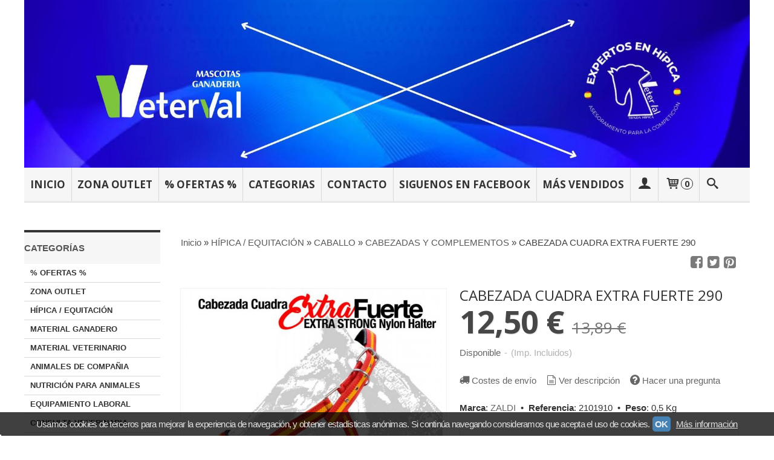

--- FILE ---
content_type: text/html; charset=utf-8
request_url: https://www.veterval.es/p8218351-cabezada-cuadra-extra-fuerte-290.html
body_size: 27000
content:
<!DOCTYPE html>
<html lang="es" class="shop desktop light header-image product-view column2 in-the-box system-page user-guest url-id-8218351">    <head prefix="og: http://ogp.me/ns# fb: http://ogp.me/ns/fb# product: http://ogp.me/ns/product#">
        <meta http-equiv="Content-Type" content="text/html; charset=utf-8" />
<meta name="viewport" content="width=device-width, initial-scale=1.0" />
<meta name="language" content="es" />
<meta name="description" content="Compra CABEZADA CUADRA EXTRA FUERTE 290 por 12,50 € en veterval.es, entra y descubre mas productos en nuestra sección de CABEZADAS Y COMPLEMENTOS veterval.es" />
<meta name="author" content="COMERCIAL VETERVAL - TIENDA HÍPICA VETERVAL" />
<meta name="google-site-verification" content="google7a105d071a1e9440" />
<meta name="msvalidate.01" content="827977BFBB1EF778885DF20F849576A2" />
<meta name="alexaVerifyID" content="" />
<meta name="p:domain_verify" content="" />
<meta property="og:determiner" content="a" />
<meta property="og:locale" content="es_ES" />
<meta property="og:type" content="product.item" />
<meta property="og:title" content="CABEZADA CUADRA EXTRA FUERTE 290" />
<meta property="og:url" content="https://www.veterval.es/p8218351-cabezada-cuadra-extra-fuerte-290.html" />
<meta property="og:description" content="Resistente cabezada de cuadra extra fuerte.Protector de cuero en las carrilleras.Reforzada con protector de pvc en la muserola y en la testera.Fabricada en nylon doble extra fuerte.Ancho de 3 cm.Hebillaje inoxidable.Terminaciones metálicas en los..." />
<meta property="og:image" content="https://cdn.palbincdn.com/users/36714/images/cabezada-cuadra-extra-fuerte-290-1609260797.jpg" />
<meta property="og:image:alt" content="COMERCIAL VETERVAL - TIENDA HÍPICA VETERVAL" />
<meta property="og:image:width" content="739" />
<meta property="og:image:height" content="720" />
<meta property="product:price:amount" content="13.89" />
<meta property="product:price:currency" content="EUR" />
<meta property="product:sale_price:amount" content="12.50" />
<meta property="product:sale_price:currency" content="EUR" />
<meta property="product:availability" content="in stock" />
<meta property="product:category" content="HÍPICA / EQUITACIÓN &gt; CABALLO &gt;  CABEZADAS Y COMPLEMENTOS" />
<meta property="product:condition" content="new" />
<meta property="product:retailer_item_id" content="8218351" />
<meta property="product:brand" content="ZALDI" />
<meta property="fb:app_id" content="198335206866025" />
<meta name="twitter:site" content="@" />
<meta name="twitter:creator" content="@" />
<meta name="twitter:title" content="COMERCIAL VETERVAL - TIENDA HÍPICA VETERVAL" />
<meta name="twitter:description" content="Compra CABEZADA CUADRA EXTRA FUERTE 290 por 12,50 € en veterval.es, entra y descubre mas productos en nuestra sección de CABEZADAS Y COMPLEMENTOS veterval.es" />
<meta name="twitter:image" content="https://cdn.palbincdn.com/users/36714/images/cabezada-cuadra-extra-fuerte-290-1609260797.jpg" />
<meta name="twitter:label1" content="PRICE" />
<meta name="twitter:data1" content="12,50 €" />
<meta name="twitter:label2" content="CATEGORY" />
<meta name="twitter:data2" content="CABEZADAS Y COMPLEMENTOS" />
<meta name="twitter:label3" content="STOCK" />
<meta name="twitter:data3" content="" />
<meta name="twitter:card" content="summary" />
<link rel="preconnect" href="https://cdn.palbincdn.com" />
<link crossorigin="anonymous" rel="preconnect" href="https://cdn.palbincdn.com" />
<link rel="preconnect" href="https://cdn-2.palbincdn.com" />
<link rel="dns-prefetch" href="https://cdn.palbincdn.com" />
<link rel="dns-prefetch" href="https://cdn-2.palbincdn.com" />
<link rel="dns-prefetch" href="//connect.facebook.net" />
<link rel="dns-prefetch" href="//www.facebook.com" />
<link rel="dns-prefetch" href="//static.ak.facebook.com" />
<link rel="dns-prefetch" href="//fbstatic-a.akamaihd.net" />
<link rel="dns-prefetch" href="//www.google.com" />
<link rel="dns-prefetch" href="//fonts.googleapis.com" />
<link rel="dns-prefetch" href="//apis.google.com" />
<link rel="dns-prefetch" href="//translate.google.com" />
<link rel="dns-prefetch" href="//translate.googleapis.com" />
<link rel="dns-prefetch" href="//stats.g.doubleclick.net" />
<link rel="dns-prefetch" href="//www.gstatic.com" />
<link rel="canonical" href="https://www.veterval.es/p8218351-cabezada-cuadra-extra-fuerte-290.html" />
<link rel="shortcut icon" type="image/x-icon" href="/users/36714/shop/favicon.ico" />
<link title="RSS Feed" rel="alternate" type="application/rss+xml" href="https://www.veterval.es/blog/rss" />
<link rel="stylesheet" type="text/css" href="https://cdn.palbincdn.com/assets/dfdb29cb/listview/styles.css" />
<link rel="stylesheet" type="text/css" href="/css/jquery-ui/light/jquery-ui-art.min.css" />
<link rel="stylesheet" type="text/css" href="https://cdn.palbincdn.com/assets/XFlexSlider/flexslider.min.css" />
<link rel="stylesheet" type="text/css" href="https://cdn-2.palbincdn.com/themes/_premium/Prestto/style.min.css" />
<link rel="stylesheet" type="text/css" href="https://cdn-2.palbincdn.com/css/shop-base.css?584" />
<link rel="stylesheet" type="text/css" href="https://cdn-2.palbincdn.com/css/form.css?584" />
<link rel="stylesheet" type="text/css" href="//fonts.googleapis.com/css?family=Open+Sans:400,700&amp;subset=latin" />
<style type="text/css">
/*<![CDATA[*/
#colorbox,#cboxOverlay,#cboxWrapper{position:absolute;top:0;left:0;z-index:9999;overflow:hidden}#cboxWrapper{max-width:none}#cboxOverlay{position:fixed;width:100%;height:100%}#cboxMiddleLeft,#cboxBottomLeft{clear:left}#cboxContent{position:relative}#cboxLoadedContent{overflow:auto;-webkit-overflow-scrolling:touch}#cboxTitle{margin:0}#cboxLoadingOverlay,#cboxLoadingGraphic{position:absolute;top:0;left:0;width:100%;height:100%}#cboxPrevious,#cboxNext,#cboxClose,#cboxSlideshow{cursor:pointer}.cboxPhoto{float:left;margin:auto;border:0;display:block;max-width:none;-ms-interpolation-mode:bicubic}.cboxIframe{width:100%;height:100%;display:block;border:0}#colorbox,#cboxContent,#cboxLoadedContent{box-sizing:content-box;-moz-box-sizing:content-box;-webkit-box-sizing:content-box}#cboxOverlay{background:rgba(0,0,0,0.85)}#colorbox{outline:0}#cboxContent{background:#fff;overflow:hidden}.dark #cboxContent{background:#222}.cboxIframe{background:#fff}.dark .cboxIframe{background:#222}#cboxError{padding:50px;border:1px solid #ccc}#cboxLoadedContent{margin-bottom:40px}.cboxFullContent #cboxLoadedContent{margin-bottom:0px}#cboxTitle{position:absolute;bottom:4px;left:0;text-align:center;width:96%;color:#949494;padding:10px 2% 0px 2%}#cboxCurrent{position:absolute;bottom:9px;left:58px;color:#949494}#cboxLoadingOverlay{background:url(/assets/JColorBox/css/images/light/loading_background.png) no-repeat center center}#cboxLoadingGraphic{background:url(/assets/JColorBox/css/images/light/loading.gif) no-repeat center center}.dark #cboxLoadingOverlay{background:url(/assets/JColorBox/css/images/dark/loading_background.png) no-repeat center center}.dark #cboxLoadingGraphic{background:url(/assets/JColorBox/css/images/dark/loading.gif) no-repeat center center}#cboxPrevious:active,#cboxNext:active,#cboxSlideshow:active,#cboxClose:active{outline:0}#cboxSlideshow{bottom:4px;right:30px;color:#0092ef}#cboxPrevious{background-image:url(/assets/JColorBox/css/images/light/left-arrow.svg)}.dark #cboxPrevious{background-image:url(/assets/JColorBox/css/images/dark/left-arrow.svg)}#cboxNext{left:27px;background-image:url(/assets/JColorBox/css/images/light/right-arrow.svg)}.dark #cboxNext{background-image:url(/assets/JColorBox/css/images/dark/right-arrow.svg)}#cboxClose{top:10px;right:10px;background-image:url(/assets/JColorBox/css/images/light/close.svg);width:30px;height:30px}.dark #cboxClose{background-image:url(/assets/JColorBox/css/images/dark/close.svg)}.cbox-button{position:absolute;border:none;padding:0;margin:0;overflow:visible;width:auto;background-color:transparent;text-indent:-9999px;background-repeat:no-repeat;background-position:center center;-webkit-background-size:contain;background-size:contain}.cbox-button.cbox-nav-button{bottom:8px;left:0;background-size:contain;width:25px;height:20px}
/*]]>*/
</style>
<style type="text/css">
/*<![CDATA[*/
        .cboxZoom #cboxLoadedContent {cursor: zoom-in}
        .cboxZoom #cboxLoadedContent:after { font-family: "shop-icons"; content: '\f903'; position: absolute; top: 6px; left: 6px; color: rgba(255,255,255,0.75); z-index: 1; }
        .cboxZoom #cboxLoadedContent:before { content: ''; position: absolute; top: 0; left: 0; border-color: rgba(0,0,0,0.9) transparent transparent rgba(0,0,0,0.9); border-style: solid; border-width: 20px 20px 25px 25px; height: 0px; width: 0px; z-index: 1; }
        .cboxZoom .cboxPhotoZoom {position: absolute; top: 0; left: 0; width: 100%; height: 100%; background-repeat: no-repeat; background-position: center; background-size: cover; transition: transform .35s ease-out;}
/*]]>*/
</style>
<style type="text/css">
/*<![CDATA[*/
#loading{background-repeat:no-repeat;background-position:center center;position:fixed;z-index:999999;top:50%;left:50%;transform:translate(-50%, -50%);opacity:0.8;background-color:#CCC;border-radius:50%;display:none;text-align:center;color:#666}#loading-wrapper{background-color:black;height:100%;width:100%;left:0;top:0;margin:0 auto;opacity:0.4;overflow:hidden;position:fixed;z-index:999998}#loading-message{color:rgba(255, 255, 255, 0.8);position:absolute;bottom:0px;margin-bottom:-2em;width:200%;text-align:center;margin-left:-50%}
/*]]>*/
</style>
<style type="text/css">
/*<![CDATA[*/
.grecaptcha-badge { display: none !important; }
/*]]>*/
</style>
<style type="text/css">
/*<![CDATA[*/
.recently-viewed-products-box{padding:20px}.responsive-phone .recently-viewed-products-box{padding:10px}.remove-recently-viewed-product{display:none;position:absolute;top:5px;right:5px;width:24px;height:24px;border-radius:50%;background:rgba(255,255,255,0.5);border:1px solid rgba(0,0,0,0.5);color:rgba(0,0,0,0.5) !important;line-height:26px}.remove-recently-viewed-product:hover{background:rgba(255,255,255,0.75);color:rgba(0,0,0,0.75) !important;border:1px solid rgba(0,0,0,0.75)}.recently-viewed-products .featured-product:hover .remove-recently-viewed-product,.recently-viewed-products-box .featured-product:hover .remove-recently-viewed-product{display:blocK}.recently-viewed-products-slider ul{margin:0}.recently-viewed-products-slider ul > li{display:inline-block;width:25%;box-sizing:border-box;padding:0 5px 0 0 !important;margin:0 !important;background:none !important;white-space:normal;vertical-align:top}.recently-viewed-products-slider ul > li:last-child{padding:0px !important}.recently-viewed-products-slider ul > li:before{content:none;padding:0 !important;margin:0 !important}.recently-viewed-products-slider{overflow-x:hidden;overflow-y:hidden;white-space:nowrap}.responsive-phone .recently-viewed-products-slider{overflow-x:auto;-webkit-overflow-scrolling:touch;-ms-overflow-style:-ms-autohiding-scrollbar}.recently-viewed-products-slider::-webkit-scrollbar{height:8px;background-color:transparent}.recently-viewed-products-slider::-webkit-scrollbar-thumb{border-radius:10px;-webkit-box-shadow:inset 0 0 6px rgba(0,0,0,.3);background-color:#777}.recently-viewed-products-slider::-webkit-scrollbar-track{background-color:transparent}.recently-viewed-products-slider:hover{overflow-x:scroll;cursor:move;margin-bottom:-8px}.firefox .recently-viewed-products-slider:hover{margin-bottom:-15px}.ie11 .recently-viewed-products-slider:hover,.ie9 .recently-viewed-products-slider:hover{margin-bottom:-17px}.ieEdge .recently-viewed-products-slider:hover{margin-bottom:-12px}
/*]]>*/
</style>
<style type="text/css">
/*<![CDATA[*/
.shopping-cart-content table td{vertical-align:middle;padding:3px 0px;font-size:0.9em;border-bottom:1px dotted #ccc;border-bottom:1px dashed rgba(125,125,125,0.2) !important}.shopping-cart-content .shopping-cart-subtotal,.shopping-cart-content .shopping-cart-subtotal a{margin-top:4px;clear:both;text-align:right}
/*]]>*/
</style>
<style type="text/css">
/*<![CDATA[*/
.hideall .init-hidden {display:none} .hideall .init-invisible, .hideall .animated-hide.animated {visibility:hidden}
/*]]>*/
</style>
<style type="text/css">
/*<![CDATA[*/
.tlite{background:#111;color:white;font-family:sans-serif;font-size:0.8rem;font-weight:normal;text-decoration:none;text-align:left;padding:0.6em 0.75rem;border-radius:4px;position:absolute;opacity:0;visibility:hidden;transition:opacity 0.4s;white-space:nowrap;box-shadow:0 0.5rem 1rem -0.5rem black;z-index:1000;-webkit-backface-visibility:hidden}.tlite-table td,.tlite-table th{position:relative}.tlite-visible{visibility:visible;opacity:0.9}.tlite::before{content:' ';display:block;background:inherit;width:10px;height:10px;position:absolute;transform:rotate(45deg)}.tlite-n::before{top:-3px;left:50%;margin-left:-5px}.tlite-nw::before{top:-3px;left:10px}.tlite-ne::before{top:-3px;right:10px}.tlite-s::before{bottom:-3px;left:50%;margin-left:-5px}.tlite-se::before{bottom:-3px;right:10px}.tlite-sw::before{bottom:-3px;left:10px}.tlite-w::before{left:-3px;top:50%;margin-top:-5px}.tlite-e::before{right:-3px;top:50%;margin-top:-5px}
/*]]>*/
</style>
<style type="text/css">
/*<![CDATA[*/
select{background:#FFFFFF;border:1px solid #C7C7C7;margin:0 auto;width:auto;padding:6px 0;color:#545454 !important;font-size:15px;font-family:Arial, 'Arial Unicode MS', Helvetica, Sans-Serif;font-weight:normal;font-style:normal;text-indent:8px;text-shadow:none;margin:0px}body{font-size:15px;font-family:Arial, 'Arial Unicode MS', Helvetica, Sans-Serif}#header-logo{text-align:left}.blockquote-border{border:1px solid #E8E8E8}.blockquote-background{background:#F7F7F7 url('images/postquote.png') no-repeat scroll;color:#424242;background-image:none}.blockquote-box{border:1px solid #E8E8E8;background:#F7F7F7 url('images/postquote.png') no-repeat scroll;color:#424242;background-image:none}.art-postcontent .blockquote-box a,.art-postcontent .blockquote-box a.featured-product-title-link,.art-postcontent .blockquote-box a.featured-product-title-link:visited,.art-postcontent .blockquote-box a.featured-product-title-link:hover,.art-postcontent .blockquote-box h1,.art-postcontent .blockquote-box h2,.art-postcontent .blockquote-box h3,.art-postcontent .blockquote-box h4,.art-postcontent .blockquote-background h5,.art-postcontent .blockquote-box h6{color:#424242}.art-postcontent .blockquote-background a,.art-postcontent .blockquote-background a.featured-product-title-link,.art-postcontent .blockquote-background a.featured-product-title-link:visited,.art-postcontent .blockquote-background a.featured-product-title-link:hover,.art-postcontent .blockquote-background h1,.art-postcontent .blockquote-background h2,.art-postcontent .blockquote-background h3,.art-postcontent .blockquote-background h4,.art-postcontent .blockquote-background h5,.art-postcontent .blockquote-background h6{color:#424242}div.form fieldset{border:1px solid #E8E8E8}.ui-dialog-titlebar.ui-widget-header{border:1px solid #E8E8E8;background:#F7F7F7 url('images/postquote.png') no-repeat scroll;color:#424242;background-image:none}.ui-accordion-header-icon,.ui-accordion-header .ui-icon{float:right}.ui-accordion-content{border:1px solid #E8E8E8;padding:1em 0.5em;border-top:none}h3.ui-accordion-header,h4.ui-accordion-header{border:1px solid #E8E8E8;background:#F7F7F7 url('images/postquote.png') no-repeat scroll;color:#424242;background-image:none;margin:0px;padding:0px;padding:10px}body #cboxContent{background:#FFFFFF}body #cboxLoadedContent{background:#FFFFFF}body .ui-widget-content{background:#FFFFFF}body .ui-dialog{background:#FFFFFF;background-image:none}body .ui-dialog .ui-dialog-content{background:#FFFFFF}.art-postcontent a.h4-link-color,.art-postcontent a.h4-link-color:visited,.art-postcontent a.h4-link-color:hover{color:#333333}.art-postcontent a.h5-link-color,.art-postcontent a.h5-link-color:visited,.art-postcontent a.h5-link-color:hover{color:#333333}.grid-mode .featured-product:hover{-webkit-box-shadow:rgba(0, 0, 0, 0.20) 0 0 10px;-moz-box-shadow:rgba(0, 0, 0, 0.20) 0 0 10px;box-shadow:rgba(0, 0, 0, 0.20) 0 0 10px}.desktop .grid-mode .featured-product-nav-prices{padding:10px 0px}.desktop .grid-mode .featured-product:hover .featured-product-nav-prices{background:#333;color:white;margin-bottom:0px;padding:10px 0px}#cboxTitle .art-button{background:#F44051 !important}.grid-mode .featured-product-image-wrapper{border:1px solid #ddd}.grid-mode .featured-product:hover .featured-product-image-wrapper{border:1px solid transparent}.desktop .grid-mode .featured-product:hover .featured-product-nav-button{display:block}.desktop .grid-mode .featured-product-nav-button{display:none}.desktop .grid-mode .featured-product:hover .featured-product-title{display:none}.desktop .grid-mode .featured-product .art-button.addcart-button.featured-view{background:#F44051}.desktop .grid-mode .featured-product-title{min-height:30px}.grid-mode .featured-product-nav-button{margin-top:10px}.desktop .featured-product-zoom-text{display:none}.desktop .featured-product a.featured-product-zoom.art-button{width:45px !important}.desktop .featured-product .featured-product-zoom-wrapper{top:5px;left:5px !important;right:auto;margin-left:0px;margin-top:0px;opacity:0.5 !important}.product-discount-badge-wrapper{top:5px;right:5px;left:auto;margin-top:0px}.product-discount-badge{border-radius:0px;box-shadow:none;height:34px;line-height:34px}.desktop .list-mode .featured-product-nav-prices{padding:0 5%}.desktop .grid-mode .featured-product-title{min-height:32px;padding-top:10px}#cboxTitle{border-top:1px solid rgba(0,0,0,0.4)}#product-price-tag{font-size:3.5em}.hr-solid,.hr-dashed,.hr-dotted{border-color:rgba(255, 255, 255, 0.4) !important}#art-footer-tags,#TagCloud{display:none}#art-footer-categories{text-transform:uppercase}#brands-dropdown{margin-top:10px}#brands-form .art-button{background:rgb(132, 132, 132);height:24px;line-height:23px;border:1px solid #333333;font-size:13px}#brands-form .art-button:hover{background:#555454;color:#FFFFFF !important}.desktop .breadcrumbs span{padding:10px 6px}.desktop .breadcrumbs{border:1px solid #ddd;padding:4px 0px;border-radius:5px}.desktop .art-blockheader{margin-top:10px}form.art-search input[type="submit"],input.art-search-button,a.art-search-button{width:42px}#quantity{height:36px}.art-sidebar1 .art-block,.art-sidebar1 .art-vmenublock{margin-left:0px}.art-sidebar2 .art-block,.art-sidebar2 .art-vmenublock{margin-right:0px}
/*]]>*/
</style>
<style type="text/css">
/*<![CDATA[*/
.back-to-top{position:fixed;bottom:2.5em;right:0px;text-decoration:none;color:#000000;background-color:rgba(235, 235, 235, 0.80);font-weight:700;font-size:2em;padding:10px;display:none;border-radius:4px 0px 0px 4px}.back-to-top:hover{background-color:rgba(135, 135, 135, 0.50)}
/*]]>*/
</style>
<style type="text/css">
/*<![CDATA[*/
#cookieAlert{margin:0px;padding:0px;position:fixed;vertical-align:baseline;width:100%;z-index:99999;background:#333;background:rgba(0,0,0,0.75);color:#e0e0e0}.cookieAlertInner{display:block;padding:10px 10px !important;margin:0px;text-align:center;vertical-align:baseline;background:0}.cookieAlertInner .cookieAlertText{margin-bottom:20px !important;font-weight:400 !important;letter-spacing:-0.05em}.cookieAlertInner a.cookieAlertOkButton{padding:4px;background:#4682B4;text-decoration:none;color:#eee;border-radius:5px;letter-spacing:-0.03em}.cookieAlertInner a.cookieAlertLearnMore{padding-left:5px;text-decoration:underline;color:#ddd;letter-spacing:-0.03em}#cookieAlert{bottom:0px}
/*]]>*/
</style>
<style type="text/css">
/*<![CDATA[*/
#goog-gt-tt,.goog-tooltip.skiptranslate,.goog-tooltip,body > .skiptranslate{display:none !important;width:0px !important;height:0px !important;visibility:hidden !important}body > .skiptranslate > .goog-te-banner-frame.skiptranslate{display:none !important;visibility:hidden;position:absolute;opacity:0;top:0px;width:0px;height:0px;left:-10000px}body .goog-text-highlight{background-color:inherit;-webkit-box-shadow:inherit;-moz-box-shadow:inherit;box-shadow:inherit;box-sizing:inherit;-webkit-box-sizing:inherit;-moz-box-sizing:inherit;position:inherit}body{top:auto !important;position:static !important;min-height:0 !important}
/*]]>*/
</style>
<script type="text/javascript" src="https://cdn.palbincdn.com/js/jquery/jquery-1.9.1.min.js"></script>
<script type="text/javascript" src="https://cdn.palbincdn.com/js/jquery/jquery.ba-bbq.min.js" async="async"></script>
<script type="text/javascript" src="https://cdn.palbincdn.com/js/jquery/jquery-ui-1.9.2.custom.min.js"></script>
<script type="text/javascript" src="https://cdn.palbincdn.com/assets/LazySizes/lazysizes.min.js" async="async"></script>
<script type="text/javascript">
/*<![CDATA[*/
window.LoadingWidgetAssetsUrl = 'https://cdn.palbincdn.com/assets/LoadingWidget';
$(function(){var defaults={maxWrapperOpacity:0,maxOpacity:0.8,animationDuration:600,message:'',name:''};this.$divs=[]
function LoadingConstructor(config){if(window.Loading)return window.Loading;if(!config)config={};this.$wrapper=$('<div id="loading-wrapper"></div>').appendTo('body').hide();this.$el=$('<div id="loading"><div id="loading-message"></div></div>').appendTo('body').hide();this.$divs=[this.$wrapper,this.$el];$.extend(this,defaults,config)};LoadingConstructor.prototype={show:function(maxWrapperOpacity,message,gifName,size,name){if(this.name)return;this.name=name;var maxWrapperOpacity=(typeof maxWrapperOpacity==="undefined")?0.5:maxWrapperOpacity,message=(typeof message==="undefined")?'':message;if(gifName){gifUrl=window.LoadingWidgetAssetsUrl+'/'+gifName;this.$el[0].style.setProperty('--loading-gif','url('+gifUrl+')')}else this.$el[0].style.removeProperty('--loading-gif');if(size){this.$el[0].style.setProperty('--loading-size',size)}else this.$el[0].style.removeProperty('--loading-size');this.$el.find('#loading-message').html(message);this.$wrapper.show().css('opacity',0).animate({opacity:maxWrapperOpacity},this.animationDuration);this.$el.show().css('opacity',0).animate({opacity:this.maxOpacity},this.animationDuration)},hide:function(name){if(!this.name||name===true||this.name==name){this.name="";$(this.$divs).each(function(){$(this).animate({opacity:0},this.animationDuration,function(){$(this).hide()})})}}};window.Loading=new LoadingConstructor()})
document.documentElement.className+=' hideall'
var setHMenuOpenDirection=function(a){return(function(a){setTimeout(function(){setHMenuOpenDirection(a)},1)})}(jQuery),setPopupVMenuOpenDirection=function(b){return(function(b){setTimeout(function(){setPopupVMenuOpenDirection(b)},1)})}(jQuery),fixPopupVMenu=function(c){return(function(c){setTimeout(function(){fixPopupVMenu(c)},1)})}(jQuery),setOpenSubmenuWithNoReload=function(d){return(function(d){setTimeout(function(){setOpenSubmenuWithNoReload(d)},1)})}(jQuery),setOpenSubmenuWithHover=function(d){return(function(d){setTimeout(function(){setOpenSubmenuWithHover(d)},1)})}(jQuery),responsiveDesign=1;$(document).ready(function(){$.ajax({dataType:"script",cache:true,url:"https://cdn-2.palbincdn.com/themes/_premium/Prestto/script.min.js"}).done(function(script,textStatus){if(false)$.ajax({dataType:"script",cache:true,url:"https://cdn-2.palbincdn.com/themes/_premium/Prestto/script.responsive.min.js"})})})
/*]]>*/
</script>
<title>COMERCIAL VETERVAL - TIENDA HÍPICA VETERVAL</title>
<!-- Hide Elements Trick -->
<link as="font" crossorigin="anonymous" rel="preload" href="https://cdn-2.palbincdn.com/css/iconSet/basic-shop-icons/fonts/shop-icons.woff?450" /><link href='https://cdn-2.palbincdn.com/css/iconSet/basic-shop-icons/style.css?584' rel='stylesheet' rel='preload' as='style'>
    </head>

    <body><script type="text/javascript">
/*<![CDATA[*/
function activateTab(artTab, tab) {
				artTab.tabs('option', 'active', artTab.find(tab.prop('tagName')).index(tab));
		   }
/*]]>*/
</script>

				<div id="art-main">
    
    
<div class="header-wrapper">    <header class="art-header header-auto">        		<h2 title="COMERCIAL VETERVAL - TIENDA HÍPICA VETERVAL" class="shop-header-image"><a href="/" title="COMERCIAL VETERVAL - TIENDA HÍPICA VETERVAL" class="shop-header-image-link"> <img src="https://cdn-2.palbincdn.com/users/36714/shop/header_image?607562050" alt="COMERCIAL VETERVAL - TIENDA HÍPICA VETERVAL" class="shop-header-image-img"/>  </a></h2>
	    </header></div><nav class="pal-main-nav art-nav">	<div class="art-nav-inner">				<ul class="art-hmenu" id="shop-menu">
<li id="item-inicio"><a href="/">INICIO</a></li>
<li id="item-zona-outlet"><a href="/c571233-liquidacion-stock.html">ZONA OUTLET</a></li>
<li id="item-ofertas"><a href="/c571231-ofertas.html">% OFERTAS %</a></li>
<li id="item-categorias"><a href="javascript:void(0)">CATEGORIAS</a>
<ul>
<li><a href="/c571231-ofertas.html">% OFERTAS %</a></li>
<li><a href="/c571233-liquidacion-stock.html">ZONA OUTLET</a></li>
<li><a href="/c411725-hipica.html">HÍPICA / EQUITACIÓN</a>
<ul>
<li><a href="/c411776-caballo.html">CABALLO</a>
<ul>
<li><a href="/c411790-sillas-y-accesorios.html">SILLAS</a></li>
<li><a href="/c491402-cinchas.html">CINCHAS</a></li>
<li><a href="/c491401-acciones-y-estribos.html">ACCIONES Y ESTRIBOS</a></li>
<li><a href="/c491423-pechopetrales.html">PECHOPETRALES</a></li>
<li><a href="/c411807-mantas-mantillas-y-sudaderos.html">MANTILLAS Y SUDADEROS</a></li>
<li><a href="/c491405-salvadorsos.html">SALVADORSOS / SALVACRUCES</a></li>
<li><a href="/c411792-cabezadas.html">CABEZADAS Y COMPLEMENTOS</a></li>
<li><a href="/c491408-orejeras.html">OREJERAS</a></li>
<li><a href="/c411795-bocados-y-filetes.html">BOCADOS Y FILETES</a></li>
<li><a href="/c491424-riendas.html">RIENDAS</a></li>
<li><a href="/c411799-extremidades.html">PROTECTORES </a></li>
<li><a href="/c491404-vendas-y-panos.html">VENDAS Y PAÑOS</a></li>
<li><a href="/c491403-mantas.html">MANTAS</a></li>
<li><a href="/c491407-sistemas-de-entrenamiento.html">SISTEMAS DE ENTRENAMIENTO</a></li>
<li><a href="/c411800-cosmetica-y-cuidados.html">COSMÉTICA Y CUIDADOS</a></li>
<li><a href="/c491406-antimoscas.html">ANTIMOSCAS</a></li>
<li><a href="/c491426-complementos-para-silla.html">COMPLEMENTOS PARA SILLA</a></li>
<li><a href="/c491505-ramales.html">RAMALES</a></li>
</ul>
</li>
<li><a href="/c411777-jinete-amazona.html">JINETE Y AMAZONA</a>
<ul>
<li><a href="/c411803-calzado-polainas-complementos.html">BOTAS Y BOTINES</a></li>
<li><a href="/c491409-polainas.html">POLAINAS</a></li>
<li><a href="/c411804-vestimenta-y-complementos.html">PANTALONES Y MALLAS</a></li>
<li><a href="/c411805-accesorios.html">COMPLEMENTOS DE CONCURSO Y ACCESORIOS</a></li>
<li><a href="/c411806-cascos-y-complementos.html">CASCOS</a></li>
<li><a href="/c491410-ropa-de-concurso.html">ROPA DE CONCURSO</a></li>
<li><a href="/c491411-abrigos-chaquetas-cazadoras.html">ABRIGOS - CHAQUETAS - CAZADORAS</a></li>
<li><a href="/c491412-calcetines.html">CALCETINES</a></li>
<li><a href="/c491413-polos-camisetas-sudaderas.html">POLOS - CAMISETAS - SUDADERAS</a></li>
<li><a href="/c491414-chalecos-protectores-espalda.html">CHALECOS - PROTECTORES ESPALDA</a></li>
<li><a href="/c491418-fustas-y-trallas.html">FUSTAS Y TRALLAS</a></li>
<li><a href="/c491419-espuelas-y-correas.html">ESPUELAS Y CORREAS</a></li>
<li><a href="/c491420-guantes.html">GUANTES</a></li>
<li><a href="/c411958-trajes-de-corto.html">TRAJES DE CORTO</a></li>
<li><a href="/c491557-sobreros-y-gorras.html">SOBREROS Y GORRAS</a></li>
</ul>
</li>
<li><a href="/c411778-guadarnes.html">GUADARNES</a></li>
<li><a href="/c411779-establo.html">ESTABLO Y PISTA</a></li>
<li><a href="/c411802-herraje.html">HERRAJE</a></li>
<li><a href="/c491693-fir-tech.html">FIR- TECH</a></li>
<li><a href="/c573071-regalos.html">REGALOS</a></li>
</ul>
</li>
<li><a href="/c411731-material-ganadero.html">MATERIAL GANADERO</a>
<ul>
<li><a href="/c411786-comederos-y-bebederos.html">COMEDEROS Y BEBEDEROS</a></li>
<li><a href="/c411788-equipamiento-y-limpieza.html">EQUIPAMIENTO Y LIMPIEZA</a></li>
<li><a href="/c411789-cercas-electricas.html">CERCAS ELECTRICAS</a></li>
<li><a href="/c412846-identificacion.html">IDENTIFICACIÓN</a></li>
</ul>
</li>
<li><a href="/c411732-material-veterinario.html">MATERIAL VETERINARIO</a></li>
<li><a href="/c411734-animales-de-compania.html">ANIMALES DE COMPAÑIA </a>
<ul>
<li><a href="/c411781-perros.html">PERROS</a></li>
<li><a href="/c411782-gatos.html">GATOS</a></li>
<li><a href="/c411783-aves.html">AVES</a></li>
<li><a href="/c411784-roedores.html">ROEDORES</a></li>
<li><a href="/c411785-peces-y-reptiles.html">PECES Y REPTILES</a></li>
</ul>
</li>
<li><a href="/c411808-nutricion-animal.html">NUTRICIÓN PARA ANIMALES</a>
<ul>
<li><a href="/c411809-caballos.html">CABALLOS</a></li>
<li><a href="/c411810-perros.html">PERROS</a></li>
<li><a href="/c411811-gatos.html">GATOS</a></li>
<li><a href="/c411813-aves.html">AVES</a></li>
<li><a href="/c411812-animales-de-abasto.html">ANIMALES DE ABASTO</a></li>
</ul>
</li>
<li><a href="/c412272-ropa-y-calzado-laboral.html">EQUIPAMIENTO LABORAL</a></li>
<li><a href="/c412304-consulta-veterinaria.html">CONSULTA VETERINARIA</a></li>
<li><a href="/c411733-zoosanitarios.html">FARMACIA. VETER. / ZOOSANTIARIOS</a>
<ul>
<li><a href="/c411814-ganaderia.html">FARMACOLÓGICOS</a></li>
<li><a href="/c411815-biologicos.html">BIOLÓGICOS</a></li>
<li><a href="/c411959-plagicidas.html">INSECTICIDAS Y PLAGUICIDAS</a>
<ul>
<li><a href="/c411962-raticidas.html">RATICIDAS</a></li>
</ul>
</li>
</ul>
</li>
</ul>
</li>
<li id="item-contacto"><a href="/site/contact">CONTACTO</a></li>
<li id="item-siguenos-en-facebook"><a target="_blank" href="https://www.facebook.com/pg/veterval/posts/?ref=page_internal">SIGUENOS EN FACEBOOK</a></li>
<li id="item-mas-vendidos"><a href="/site/bestsellers">MÁS VENDIDOS</a></li>
<li class="user-top-menu-separator"><span></span></li>
<li class="customer-account-menu customer-shop-menu"><a class="customer-shop-menu" aria-label="Mi Cuenta" href="/login"><span class="customer-account icon-user shop-menu-icon"></span> <span class="customer-account-label customer-shop-menu-label">Mi Cuenta</span></a>
<ul>
<li><a href="/login">Acceder</a></li>
<li><a href="/register">Registrarse</a></li>
</ul>
</li>
<li class="shopping-cart-menu customer-shop-menu"><a class="customer-shop-menu" aria-label="Carrito" href="/shoppingcart/view"><span class="customer-shopping-cart icon-cart shop-menu-icon"></span><span class="customer-shopping-cart-counter">0</span> <span class="customer-shopping-cart-label customer-shop-menu-label">Carrito</span></a>
<ul>
<li id="shopping-cart-menu-subtotal"><a href="/shoppingcart/view">Total:&nbsp;<strong>0,00 €</strong></a></li>
<li class="shopping-cart-menu-links"><a href="/shoppingcart/view"><strong>Ver Carrito</strong></a></li>
</ul>
</li>
<li class="customer-search-menu customer-shop-menu"><a class="customer-search-menu-link customer-shop-menu" aria-label="Buscar..." href="javascript:void(0)"><span class="customer-search icon-search shop-menu-icon"></span> <span class="customer-search-label customer-shop-menu-label">Buscar...</span></a>
<ul>
<li class="customer-search-menu-form-wrapper"><a class="customer-search-menu-form-link" aria-label="Buscar" href="javascript:void(0)"><form id="menu-search-form" class="art-search focusmagic" action="/product/index" method="get"><input placeholder="Buscar..." id="menu-search-input" size="24" aria-label="Buscar..." type="text" value="" name="searchbox" /><button type="submit" id="menu-search-input-button" class="icon-search" name=""></button></form></a></li>
</ul>
</li>
</ul>

	</div></nav>
    <div id="sheet-content" class="art-sheet clearfix">
        
        <div class="art-layout-wrapper">        <div class="art-content-layout column2">
        <div class="art-content-layout-row">
            <aside class="art-layout-cell art-sidebar1 ">
                                <div class="art-vmenublock clearfix" id="Categories">
<div class="art-vmenublockheader">
<span id = "Categories_title" class="t">Categorías</span>
</div>
<div class="art-vmenublockcontent">
<ul class="art-vmenu" id="categories-vmenu">
<li><a href="/c571231-ofertas.html">% OFERTAS %</a></li>
<li><a href="/c571233-liquidacion-stock.html">ZONA OUTLET</a></li>
<li><a href="/c411725-hipica.html">HÍPICA / EQUITACIÓN</a></li>
<li><a href="/c411731-material-ganadero.html">MATERIAL GANADERO</a></li>
<li><a href="/c411732-material-veterinario.html">MATERIAL VETERINARIO</a></li>
<li><a href="/c411734-animales-de-compania.html">ANIMALES DE COMPAÑIA </a></li>
<li><a href="/c411808-nutricion-animal.html">NUTRICIÓN PARA ANIMALES</a></li>
<li><a href="/c412272-ropa-y-calzado-laboral.html">EQUIPAMIENTO LABORAL</a></li>
<li><a href="/c412304-consulta-veterinaria.html">CONSULTA VETERINARIA</a></li>
<li><a href="/c411733-zoosanitarios.html">FARMACIA. VETER. / ZOOSANTIARIOS</a></li>
</ul></div>
</div><div class="art-block clearfix" id="BrandSelector">
<div class="art-blockheader">
<span id = "BrandSelector_title" class="t">Marcas</span>
</div>
<div class="art-blockcontent">
<div id="brands-form-wrapper">
    <form id="brands-form" action="/brand/view" method="GET">        <select required="required" title="Elige tu marca favorita." id="brands-dropdown" class="art-select" onchange="js:$(this).parents(&quot;#brands-form&quot;).find(&quot;.art-button&quot;).val(&quot;Cargando...&quot;);this.form.submit();" aria-labelledby="BrandSelector_title" aria-label="Selector de marca" name="id">
<option value="">Selecciona una Marca</option>
<option value="123137"> KWIK-OUT</option>
<option value="135780">ABUS PIKEUR</option>
<option value="116855">ACAVALLO</option>
<option value="110058">ADVANCE</option>
<option value="104128">AFFINITY</option>
<option value="105266">AKO</option>
<option value="104258">ALTUBE</option>
<option value="111080">AMIGO</option>
<option value="119750">ANIMADERM</option>
<option value="135334">ANKY®</option>
<option value="104028">AQUAPOR</option>
<option value="105921">ARENA &amp; ROMERO</option>
<option value="116821">ARIAT</option>
<option value="109993">AZOO</option>
<option value="113887">BAGUAL SADDLES</option>
<option value="119471">BERIS</option>
<option value="99785">BIOPLAGEN</option>
<option value="104199">BOEHRINGER INGELHEIM</option>
<option value="104030">BOROTTO</option>
<option value="107273">BOYU</option>
<option value="135213">BR</option>
<option value="118773">BRICOMED</option>
<option value="104200">CALIER</option>
<option value="104354">CARIBOUT</option>
<option value="104404">CARR &amp; DAY &amp; MARTIN</option>
<option value="104075">CAS CO</option>
<option value="110796">CASTECUS</option>
<option value="106631">CATAGO EQUESTRIAN</option>
<option value="105619">CAVALOR</option>
<option value="104202">CEVA</option>
<option value="104212">CHEMICAL IBERICA</option>
<option value="92832">COPELE</option>
<option value="92973">CROMASA</option>
<option value="109967">CUBIC BLAU</option>
<option value="147103">DERBY</option>
<option value="138577">DIPTROM</option>
<option value="116034">DIVASA</option>
<option value="105964">DM</option>
<option value="109952">DOMUS</option>
<option value="109953">DUVO</option>
<option value="129552">EKKIA </option>
<option value="118566">EL ZORRO</option>
<option value="109977">ELT</option>
<option value="115645">EQUALINE</option>
<option value="121595">EQUESTRIAN</option>
<option value="122795">EQUESTRO</option>
<option value="132460">EQUINOX</option>
<option value="111312">EQUIPAGE</option>
<option value="126305">EQUITHÈME</option>
<option value="126307">ERIC THOMAS</option>
<option value="115000">EXCEL SUPPLEMENTS</option>
<option value="118594">FATRO</option>
<option value="109950">FLAMINGO</option>
<option value="119332">GATUSOS</option>
<option value="123111">GIBBINS </option>
<option value="119749">GIROVET</option>
<option value="129287">GPA</option>
<option value="123179">GROOMFY</option>
<option value="92859">GUIDOLIN</option>
<option value="111344">HANNCLIP</option>
<option value="110508">HAUPTNER </option>
<option value="118503">HELITE</option>
<option value="118544">HENKE VET-MATIC</option>
<option value="92839">HH</option>
<option value="104475">HIFARMAX</option>
<option value="115314">HISPANO HIPICA</option>
<option value="146976">HKM</option>
<option value="107115">HORSE GUARD</option>
<option value="116822">HORSEWARE</option>
<option value="126440">HORSLYX</option>
<option value="105267">HOT-SHOT</option>
<option value="116854">HYDROPHANE</option>
<option value="110781">IBICANARI</option>
<option value="106057">ICA</option>
<option value="116134">Ice - force</option>
<option value="93190">INSPROVET</option>
<option value="115269">iQuus</option>
<option value="105618">KENTUCKY</option>
<option value="135378">KER</option>
<option value="105466">KERBL</option>
<option value="110783">KIKI</option>
<option value="104305">KOLOMBO</option>
<option value="127046">LABORATORIO LPC</option>
<option value="105943">LABORATORIOS PINO S.A</option>
<option value="127140">LACME</option>
<option value="138315">LAMI-CELL</option>
<option value="104469">LECHAVIT</option>
<option value="119287">LEOVET</option>
<option value="104105">LEXHIS</option>
<option value="123141">LIKIT</option>
<option value="129551">LINDO</option>
<option value="121661">LISTER</option>
<option value="145722">LIVERYMAN</option>
<option value="104106">MARJOMAN</option>
<option value="130944">MATON</option>
<option value="116062">MSD</option>
<option value="133268">NAF</option>
<option value="127084">Nature&#039;s Variety</option>
<option value="126310">NORTON</option>
<option value="99784">NOVARTIS SANIDAD ANIMAL S.L.</option>
<option value="126387">OLIVER HATS</option>
<option value="134821">OMEGA</option>
<option value="109790">ONEK</option>
<option value="109963">OSIRIS</option>
<option value="101561">PEDROS</option>
<option value="119943">PEEPER</option>
<option value="118543">PESTNET</option>
<option value="134949">PREMIERE</option>
<option value="109964">PRODAC</option>
<option value="99752">QUIMUNSA</option>
<option value="92974">RAIDEX</option>
<option value="134662">RAMBO</option>
<option value="105188">RIBECAN</option>
<option value="126964">RIDING WORLD</option>
<option value="116856">RID´UP</option>
<option value="104213">ROLDAN</option>
<option value="135338">ROLY</option>
<option value="104360">S.P. VETERINARIA</option>
<option value="105962">SARACEN</option>
<option value="105925">SEFTON</option>
<option value="119207">SHIELD</option>
<option value="146767">SPARK</option>
<option value="105621">SPILLERS</option>
<option value="118841">SPRENGER</option>
<option value="111254">STAR</option>
<option value="123136">STUBBS</option>
<option value="135332">STUD MUFFINS</option>
<option value="106074">SWIN</option>
<option value="106076">SWING</option>
<option value="92838">TATTINI</option>
<option value="112115">THECA</option>
<option value="128494">TOCSEN</option>
<option value="118872">TRM</option>
<option value="138650">USG</option>
<option value="117541">UVEX</option>
<option value="93020">VALVERDE DEL CAMINO</option>
<option value="117782">VEREDUS</option>
<option value="105264">VETER-FLEX</option>
<option value="110784">VETERVAL</option>
<option value="127041">VETNOVA</option>
<option value="129231">VIMELE</option>
<option value="104201">VIRBAC</option>
<option value="121611">WAHL</option>
<option value="92804">WALDHAUSEN</option>
<option value="92992">WILLOWY </option>
<option value="92805">ZALDI</option>
<option value="116844">ZANDONA</option>
<option value="104198">ZOETIS</option>
<option value="104358">ZOTAL</option>
</select>        <span class="art-button-wrapper">
            <input class="art-button" type="submit" value=" Buscar por Marca"/>
        </span>
    </form></div></div>
</div><div class="art-block clearfix" id="FreeShipmentNotifier">
<div class="art-blockheader">
<span id = "FreeShipmentNotifier_title" class="t">Costes de Envío</span>
</div>
<div class="art-blockcontent">

<a class="free-shipping-link colorbox-ajax" aria-label="Ver detalle del coste de envio" href="/site/freeShippingCostsTable"><span class="icon-truck free-shipping-icon"></span></a><div class="free-sipping-details">    <a class="colorbox-ajax free-shipping-price" href="/site/freeShippingCostsTable">GRATIS *</a>    <a class="colorbox-ajax free-shipping-note" href="/site/freeShippingCostsTable">Consultar Destinos</a></div>
</div>
</div><div class="art-block clearfix" id="ShoppingCart">
<div class="art-blockheader">
<span id = "ShoppingCart_title" class="t">Tu Carrito (0)</span>
</div>
<div class="art-blockcontent">
<div class="shopping-cart-content">
        El carrito de la compra está vacío</div></div>
</div><div class="art-block clearfix" id="SocialNetworks">
<div class="art-blockheader">
<span id = "SocialNetworks_title" class="t">Redes Sociales</span>
</div>
<div class="art-blockcontent">
<div id="social-networks">
    <div class="social-network-instagram"><a target="_blank" class="social-network-button social-network-link" style="background:#D22660" href="https://www.instagram.com/tiendahipica_veterval"><span class="social-network-icon icon-instagram-squared"></span>Instagram</a></div><div class="social-network-facebook"><a target="_blank" class="social-network-button social-network-link" style="background:#1478EB" href="https://www.facebook.com/pg/veterval/posts/?ref=page_internal"><span class="social-network-icon icon-facebook-squared"></span>Facebook</a></div></div>
</div>
</div>                            </aside>
            <main class="art-layout-cell art-content" id="content">
                


<article id="product-sheet" class="art-post art-article">
    <div class="art-postmetadataheader clearfix responsive-phone-hidden">
        <div class="art-postheadericons art-metadata-icons">
            <div id="breadcrumbs">
                <div itemscope="itemscope" itemtype="http://schema.org/BreadcrumbList">
<span itemprop="itemListElement" itemscope="itemscope" itemtype="http://schema.org/ListItem"><a itemprop="item" href="/"><span itemprop="name">Inicio</span></a><meta itemprop="position" content="1" /></span> &raquo; <span itemprop="itemListElement" itemscope="itemscope" itemtype="http://schema.org/ListItem"><a itemprop="item" href="https://www.veterval.es/c411725-hipica.html"><span itemprop="name">HÍPICA / EQUITACIÓN</span></a><meta itemprop="position" content="2" /></span> &raquo; <span itemprop="itemListElement" itemscope="itemscope" itemtype="http://schema.org/ListItem"><a itemprop="item" href="https://www.veterval.es/c411776-caballo.html"><span itemprop="name">CABALLO</span></a><meta itemprop="position" content="3" /></span> &raquo; <span itemprop="itemListElement" itemscope="itemscope" itemtype="http://schema.org/ListItem"><a itemprop="item" href="https://www.veterval.es/c411792-cabezadas.html"><span itemprop="name"> CABEZADAS Y COMPLEMENTOS</span></a><meta itemprop="position" content="4" /></span> &raquo; <span>CABEZADA CUADRA EXTRA FUERTE 290</span></div>            </div>
            <div id="product-share">
                <a class="product-share-button share-facebook icon-facebook-squared" rel="nofollow" target="_blank" onClick="window.open(this.getAttribute(&#039;data-url&#039;) || this.href, this.target, &#039;width=800,height=400&#039;); return false;" data-url="/product/share?product_id=8218351&amp;socialNetwork=facebook" title="Share in facebook" href="#"><img src="/images/icons/social/20/transparent.png" alt="Share in facebook" /></a><a class="product-share-button share-twitter icon-twitter-squared" rel="nofollow" target="_blank" onClick="window.open(this.getAttribute(&#039;data-url&#039;) || this.href, this.target, &#039;width=800,height=400&#039;); return false;" data-url="/product/share?product_id=8218351&amp;socialNetwork=twitter" title="Share in twitter" href="#"><img src="/images/icons/social/20/transparent.png" alt="Share in twitter" /></a><a class="product-share-button share-pinterest icon-pinterest-squared" rel="nofollow" target="_blank" onClick="window.open(this.getAttribute(&#039;data-url&#039;) || this.href, this.target, &#039;width=800,height=400&#039;); return false;" data-url="/product/share?product_id=8218351&amp;socialNetwork=pinterest" title="Share in pinterest" href="#"><img src="/images/icons/social/20/transparent.png" alt="Share in pinterest" /></a>            </div>
        </div>
    </div>
    <br class="br-space responsive-phone-hidden"/>
    <div class="art-postcontent art-postcontent-0 clearfix product-inner-view product-inner-normal-view">
    <div class="art-content-layout-wrapper">
        <div class="art-content-layout">
            <div class="art-content-layout-row responsive-layout-row-2">
                <div id="product-image-cell" class="art-layout-cell">

                                        <div id="product-image-wrapper">
                        <a id="product-image-link" class="link-block" target="_blank" href="https://cdn.palbincdn.com/users/36714/images/cabezada-cuadra-extra-fuerte-290-1609260797.jpg"><img id="product-image" src="https://cdn.palbincdn.com/users/36714/images/cabezada-cuadra-extra-fuerte-290-1609260797.jpg" alt="CABEZADA CUADRA EXTRA FUERTE 290" /></a>                        <p class="product-tag-wrapper">
                                                    </p>
                        <div class="product-image-ribbon product-image-ribbon-notavailable">No Disponible</div>
                    </div>
                    <div id="product-image-gallery">
                        <a id="product-gallery-10831540" class="product-gallery product-image-thumbnail-link featured-image" rel="product-gallery" href="https://cdn.palbincdn.com/users/36714/images/cabezada-cuadra-extra-fuerte-290-1609260797.jpg"><img class="product-image-thumbnail lazyload" data-srcset="https://cdn.palbincdn.com/users/36714/images/cabezada-cuadra-extra-fuerte-290-1609260797@x256--f[as].jpg.thumb 256w, https://cdn.palbincdn.com/users/36714/images/cabezada-cuadra-extra-fuerte-290-1609260797@x128--f[as].jpg.thumb 128w, https://cdn.palbincdn.com/users/36714/images/cabezada-cuadra-extra-fuerte-290-1609260797@x64--f[as].jpg.thumb 64w" data-sizes="auto" srcset="[data-uri]" src="https://cdn.palbincdn.com/users/36714/images/cabezada-cuadra-extra-fuerte-290-1609260797.jpg.thumb" alt="CABEZADA CUADRA EXTRA FUERTE 290 [0]" /></a><a id="product-gallery-10831541" class="product-gallery product-image-thumbnail-link" rel="product-gallery" href="https://cdn.palbincdn.com/users/36714/images/cabezada-cuadra-extra-fuerte-290-2-1609260816.jpg"><img class="product-image-thumbnail lazyload" data-srcset="https://cdn.palbincdn.com/users/36714/images/cabezada-cuadra-extra-fuerte-290-2-1609260816@x256--f[as].jpg.thumb 256w, https://cdn.palbincdn.com/users/36714/images/cabezada-cuadra-extra-fuerte-290-2-1609260816@x128--f[as].jpg.thumb 128w, https://cdn.palbincdn.com/users/36714/images/cabezada-cuadra-extra-fuerte-290-2-1609260816@x64--f[as].jpg.thumb 64w" data-sizes="auto" srcset="[data-uri]" src="https://cdn.palbincdn.com/users/36714/images/cabezada-cuadra-extra-fuerte-290-2-1609260816.jpg.thumb" alt="CABEZADA CUADRA EXTRA FUERTE 290 [1]" /></a><a id="product-gallery-10831542" class="product-gallery product-image-thumbnail-link" rel="product-gallery" href="https://cdn.palbincdn.com/users/36714/images/cabezada-cuadra-extra-fuerte-290-1-1609260816.jpg"><img class="product-image-thumbnail lazyload" data-srcset="https://cdn.palbincdn.com/users/36714/images/cabezada-cuadra-extra-fuerte-290-1-1609260816@x256--f[as].jpg.thumb 256w, https://cdn.palbincdn.com/users/36714/images/cabezada-cuadra-extra-fuerte-290-1-1609260816@x128--f[as].jpg.thumb 128w, https://cdn.palbincdn.com/users/36714/images/cabezada-cuadra-extra-fuerte-290-1-1609260816@x64--f[as].jpg.thumb 64w" data-sizes="auto" srcset="[data-uri]" src="https://cdn.palbincdn.com/users/36714/images/cabezada-cuadra-extra-fuerte-290-1-1609260816.jpg.thumb" alt="CABEZADA CUADRA EXTRA FUERTE 290 [2]" /></a>                    </div>
                                    </div>
                <div id="product-details-cell" class="art-layout-cell">
                    <div id="product-meta-cell">
                                                <h1 id="product-name" class="art-postheader model-name">CABEZADA CUADRA EXTRA FUERTE 290</h1>
                                                <h3 id="product-price-tag">
                            <span id="product-main-price" class="notranslate">12,50 € </span>
                            <span id="product-old-price" class="old-price notranslate">13,89 €</span>
                                                    </h3>
                        <div id="product-offer" class="product-offer">
                            <span id="product-availability">Disponible</span>
                            <span id="product-stock"></span>
                            <span class="availability-tax-separator">-</span>
                            <span class="product-tax">(Imp. Incluidos)</span>
                        </div>
                        <hr class="hr-dotted product-offer-hr">
                        <div id="product-info-links" class="product-info-links">
                            <a id="shipping-cost-link" href="#li-product-shipping-cost"><span class="icon-truck icon-text-top"></span>Costes de envío</a>                            <a id="view-description-link" href="#li-product-description"><span class="icon-doc-text icon-text-top"></span>Ver descripción</a>                            <a id="make-a-question-link" class="add-comment add-comment-colorbox" href="#li-product-comments"><span class="icon-help-circled icon-text-top"></span>Hacer una pregunta</a>                        </div>
                        <hr class="hr-dotted product-info-links-hr">
                                                    <div id="product-details">
                                <div id="product-details-table" class="detail-view"><span class="product-brand text-no-wrap"><span class='strong'>Marca</span>: <span><span><a href="/br92805-zaldi.html">ZALDI</a></span></span></span> &nbsp;•&nbsp; <span class="provider-reference text-no-wrap"><span class='strong'>Referencia</span>: <span><span class="provider-reference-value" itemprop="mpn">2101910</span></span></span> &nbsp;•&nbsp; <span class="product-main-weight text-no-wrap"><span class='strong'>Peso</span>: <span><span class="product-main-weight-value">0,5 Kg</span></span></span></div>                                <hr class="hr-dotted product-details-hr">
                            </div>
                                            </div>
                    <div id="product-checkout-cell">
                                                <div id="addtocart-form" class="form">
                            <div class="addtocart-form-inner">
                                

<form id="addCartForm-8218351" enctype="multipart/form-data" action="/shoppingcart/put" method="post">                                                                            <div id="product-options">
                                                                                        <div id="product-options-box" class="blockquote-box">
                                                                                                <div class="product-options-dropdown-wrapper even"><strong>COLOR</strong><br /><select class="product-options-dropdown" aria-label="COLOR" name="product_option_id1" id="product_option_id1">
<option value="1">NEGRO - 12,50 €</option>
<option value="2">ROJO - 12,50 €</option>
<option value="3">BANDERA ESPAÑA - 12,50 €</option>
</select></div><input type="hidden" value="14397823" name="product_option_id" id="product_option_id" />                                        
                                            </div>
                                        </div>
                                    <!--end hasVariants-->
                                                                        <div id="deferred-payments-box" class="deferred-payments blockquote-box init-hidden"><div class="deferred-payment"></div><div class="deferred-payment"></div><div class="deferred-payment"></div><div class="deferred-payment"></div><div class="deferred-payment"></div></div><hr class="hr-dotted">                                    <div id="addtocart-submit-wrapper">
                                                                                    <input class="notranslate addtocart-select" min="1" max="999" step="1" required="required" type="number" value="1" name="quantity" id="quantity" />                                                                                <button class="art-button addcart-button sheet-view" type="submit" data-product-id="8218351" name="yt0"><i class=" icon-cart"></i> Añadir a Carrito</button>                                        <span class="init-hidden product-request-info-arrow"><span class="icon-nomargin-left icon-nomargin-right icon-level-down"></span></span>
                                                                                                                                                                </div>
	                                <div id="volume-price-ranges-table-wrapper"></div>
                                <input type="hidden" value="8218351" name="product_id" /></form>                            </div>
                        </div>
                                                                    </div>
                    <div id="product-short-description-cell">
                                                                    </div>
                                    </div>
            </div>
        </div>
    </div>
</div>
<script type="text/javascript">
/*<![CDATA[*/
var discontinuedProduct=false,imageGallerySelected=$(".product-gallery").eq(0).attr('id'),showStock=false,getSelectedOptionId=function(){return $('.product-options-dropdown').map(function(){return $(this).val()}).get().join('-')}
function setPrice(selectedOption,force){var price;if(selectedOption===undefined){setAddCartButton(selectedOption,null,force);return};if(productOptionPrices[selectedOption]=="A Consultar"){price=productOptionPrices[selectedOption]}else price=productOptionPrices[selectedOption];$('#product-main-price').html(price);setAddCartButton(selectedOption,price,force)}
function setAddCartButton(selectedOption,price,force){if(!discontinuedProduct){var addCartButton=$('.product-inner-view .addcart-button'),addOpenRequestInfo=false;if(price=="A Consultar"){addCartButton.text("Pedir Información").addClass('open-request-info').prop("disabled",false);addOpenRequestInfo=true}else if(selectedOption===undefined){addCartButton.text("No Disponible").prop("disabled",true)}else if(productOptionStocks[selectedOption]<1&&false){addCartButton.text("Pedir Información").addClass('open-request-info').prop("disabled",false);addOpenRequestInfo=true;$('.add-to-wishlist-request-info-wrapper').show()}else{addCartButton.html('<i class=" icon-cart"></i> Añadir a Carrito').prop("disabled",false);$('.add-to-wishlist-request-info-wrapper').hide()};if(!addOpenRequestInfo)if(!force&&typeof productRequestInfo!='undefined'){productRequestInfo.close(function(){addCartButton.removeClass('open-request-info')})}else addCartButton.removeClass('open-request-info')}};jQuery(function($){$('#product-image-link').click(function(e){e.preventDefault();$(".product-gallery").filter('#'+imageGallerySelected).click();return false});$('#product-image-gallery').on('click','.product-image-thumbnail-link',function(e){e.preventDefault();if(/product-image-thumbnail\s+/.exec(e.target.className)!=null)e.stopPropagation();var imgSrc=$(this).attr('href');$("#product-image").fadeTo(300,0.2,function(){$("#product-image").attr("src",imgSrc)}).fadeTo(200,1);imageGallerySelected=$(this).attr('id')});productOptionPrices={'-1':'12,50\u00A0\u20AC'};productOptionStocks={'-1':null};productOptionAllowNoStock={};productOptionOldPrices={};productOptionWeights={};productOptionRefs={};productOptionProviderRefs={};productOptionImages={};productOptionAllowNoStock[14397823]='0';productOptionPrices[14397823]='12,50\u00A0\u20AC';productOptionOldPrices[14397823]='13,89\u00A0\u20AC';productOptionStocks[14397823]=null;productOptionWeights[14397823]='0,5\x20Kg';productOptionRefs[14397823]='';productOptionProviderRefs[14397823]='2101910';productOptionImages[14397823]=null;productOptionAllowNoStock[14397824]='0';productOptionPrices[14397824]='12,50\u00A0\u20AC';productOptionOldPrices[14397824]='13,89\u00A0\u20AC';productOptionStocks[14397824]=null;productOptionWeights[14397824]='0,5\x20Kg';productOptionRefs[14397824]='';productOptionProviderRefs[14397824]='2101910';productOptionImages[14397824]=null;productOptionAllowNoStock[14397825]='0';productOptionPrices[14397825]='12,50\u00A0\u20AC';productOptionOldPrices[14397825]='13,89\u00A0\u20AC';productOptionStocks[14397825]=null;productOptionWeights[14397825]='0,5\x20Kg';productOptionRefs[14397825]='';productOptionProviderRefs[14397825]='2101910';productOptionImages[14397825]=null;productOptionIds={};productOptionIds['1']='14397823';productOptionIds['2']='14397824';productOptionIds['3']='14397825';var selectedOption=productOptionIds[getSelectedOptionId()];$('#product-old-price').html(productOptionOldPrices[selectedOption]);$('.product-main-weight-value').html(productOptionWeights[selectedOption]);$('.product-code-value').html(productOptionRefs[selectedOption]);$('.provider-reference-value').html(productOptionProviderRefs[selectedOption]);var firstChangeEvent=true;$('.product-options-dropdown').change(function(e,force){selectedOption=productOptionIds[getSelectedOptionId()];var selectedOptionNotAvailable=(selectedOption===undefined);if(!discontinuedProduct)if(selectedOptionNotAvailable){$('#product-availability').html('Variante NO disponible');$('#product-main-price').html("No Disponible");$('#product-sheet').addClass("product-not-available");$('.addcart-button, .add-product-wishlist').prop('disabled',true).css({opacity:0.3,cursor:'not-allowed'})}else{$('#product-sheet').removeClass("product-not-available");if(productOptionStocks[productOptionIds[getSelectedOptionId()]]==="0"){if(productOptionAllowNoStock[productOptionIds[getSelectedOptionId()]]){$('#product-availability').html("Disponible (Stock en camino) ")}else $('#product-availability').html("Sin Stock ")}else if(showStock){$('#product-availability').html(productOptionStocks[productOptionIds[getSelectedOptionId()]]+' '+"En Stock")}else $('#product-availability').html("Disponible");$('.addcart-button, .add-product-wishlist').prop('disabled',false).css({opacity:'',cursor:''})};setPrice(selectedOption,force);if(productOptionImages[selectedOption]!==null)$("#product-gallery-"+productOptionImages[selectedOption]+" .product-image-thumbnail").click();$('#product-old-price').html(productOptionOldPrices[selectedOption]);$('.product-main-weight-value').html(productOptionWeights[selectedOption]);$('.product-code-value').html(productOptionRefs[selectedOption]);$('.provider-reference-value').html(productOptionProviderRefs[selectedOption]);var tabItem=$("#li-product-shipping-cost"),link=tabItem.attr("baseUrl");if(link){if(link.indexOf("?")>=0){link+="&product_option_id="+selectedOption}else link+="?product_option_id="+selectedOption;tabItem.find("a").attr("href",link)};$('#product_option_id').val(selectedOption).trigger('change');if($.fn.colorbox!=undefined&&!firstChangeEvent)$.fn.colorbox.resize({});firstChangeEvent=false;$(document).trigger("product.priceChanged",force)}).first().trigger('change',true)})
/*]]>*/
</script>

    <div class="art-postcontent art-postcontent-0 clearfix">
                    <div id="facebook-like" class="clearfix">
                <div class="fb-like" data-href="https://veterval.palbin.com/p8218351-cabezada-cuadra-extra-fuerte-290.html" data-layout="standard" data-width="754" data-skin="light"></div>            </div>            
                    
        <br class="br-space"/>
        <div class="art-postmetadatafooter">
            <div class="art-postfootericons art-metadata-icons">
                <span class="art-postcategoryicon">Categoría: <a href="/c411792-cabezadas.html">CABEZADAS Y COMPLEMENTOS</a></span>
                | <span class="art-posttagicon">Tags: <ul class="tags" id="tag-list-inline">
<li rel="tag"><a href="/t-cabezada-cuadra.html">cabezada-cuadra</a></li>
<li rel="tag"><a href="/t-extrafuerte.html">extrafuerte</a></li>
<li rel="tag"><a href="/t-bandera-de-espana.html">bandera-de-espana</a></li>
</ul></span>
                | <span class="art-postcommentsicon"><a id="add-comment-link" class="add-comment" href="javascript:void(0)">Comentarios</a></span>
            </div>
        </div>
        <br class="br-space"/>
        <div id="product-info-wrapper" class="clearfix">
            <div class="blockquote-border pal-tabs" id="product-info">
<div class='pal-tabs-nav'>
<div class='art-nav-inner'>
<ul class='art-hmenu pal-tabs-hmenu'>
<li  id="li-product-description"><a href="#product-description" title="product-description"><span class="icon-doc-text"></span> Descripción</a></li>
<li  baseUrl="/product/retrieveShippingCostCalculator/8218351" id="li-product-shipping-cost"><a href="/product/retrieveShippingCostCalculator/8218351" title="#product-shipping-cost"><span class="icon-truck"></span> Costes de Envío</a></li>
<li  id="li-product-comments"><a href="#product-comments" title="product-comments"><span class="icon-commenting"></span> Comentarios</a></li>
</ul>
</div></div><div class="tab-content" id="product-description"><div><p>Resistente cabezada de cuadra extra fuerte.</p><p>Protector de cuero en las carrilleras.</p><p>Reforzada con protector de pvc en la muserola y en la testera.</p><p>Fabricada en nylon doble extra fuerte.</p><p>Ancho de 3 cm.</p><p>Hebillaje inoxidable.</p><p>Terminaciones metálicas en los ojales.</p><p>Sin mosquetón.</p><p>Tamaños: Cob (Mediano), Full (Grande).</p><p>Colores: Negro, Rojo, Bandera de España.</p></div></div>
<div class='tab-content' id='product-shipping-cost'></div>
<div class="tab-content" id="product-comments"><!--Not using art-post because it's inside tab content-->
<div id="comments" class="art-comments">
<div id="post-comments" class="list-view">


<div class="items">
<span class="empty">No se encontraron resultados.</span></div>
<div class="keys" style="display:none" title="/p8218351-cabezada-cuadra-extra-fuerte-290.html"></div>
</div>
<script>
	$(document).on('click', '.replies-counter, .comment-date', function (e) {
		e.preventDefault();
	});
	$(document).on('click', '.reply-comment', function (e) {
		e.preventDefault();
		var titleText = 'Respuesta al comentario #{id} de {username}';
        titleText = titleText.replace('{id}', $(this).data('id'));
        titleText = titleText.replace('{username}', $(this).data('author'));
		$('#comments-title').text(titleText);
		$('#comment-parentid').val($(this).data('id'));
		$('#cancel-reply').css('display', 'inline');
		$('html, body').animate({scrollTop: $("#comments-title").offset().top}, 'slow');
	});
    $(document).on('click', '.replies-counter:not(.replies .replies-counter)', function(e){
        $(this).parents('.art-comment').find('.replies').toggle();
    });
</script>
<hr class="hr-solid">
<br class="br-space">
<h3 id="comments-title" class="comments-title ribbon">Deja un Comentario</h3>
<article class="art-article">
    <div class="art-postcontent art-postcontent-0 clearfix">
        <div class="form" id="new-comment">
            <form id="comment-form" action="/p8218351-cabezada-cuadra-extra-fuerte-290.html?rateLimit=10" method="post">                        <div class="row">
                <label for="ProductComment_author">Nombre</label>                <input style="min-width:50%" maxlength="128" name="ProductComment[author]" id="ProductComment_author" type="text" />            </div>
            <div class="row">
                <label for="ProductComment_email">Email</label>                <input style="min-width:50%" maxlength="128" name="ProductComment[email]" id="ProductComment_email" type="text" />                <p class="help-block">
                    Tu email no será publicado                </p>
            </div>
            <div class="row">
                <label for="ProductComment_content">Comentario</label>                <textarea rows="6" style="min-width:50%" name="ProductComment[content]" id="ProductComment_content"></textarea>            </div>
            			<div class="row">
				<input id="ytProductComment_acceptDataTreatment" type="hidden" value="0" name="ProductComment[acceptDataTreatment]" /><input name="ProductComment[acceptDataTreatment]" id="ProductComment_acceptDataTreatment" value="1" type="checkbox" />				<label style="display: inline; float:none;width:100%" for="ProductComment_acceptDataTreatment">He leído y acepto el <a href="javascript:void(0);"><span class="rgpd-first-data-layer rgpd-more-info-link-ajax">Tratamiento de datos</span></a>.</label>											</div>
            <div class="row">
				<input id="ProductComment_verifyCode" name="ProductComment[verifyCode]" type="hidden" /><div class="g-recaptcha" data-sitekey="6LcnbiIUAAAAAJtWG7PB3uHvrbZfqjnmuE9Sx4Bq" data-size="invisible" data-input-id="ProductComment_verifyCode" data-form-id="comment-form" id="ProductComment_verifyCode-recaptcha-comment-form"></div>            	            </div>
            <div class="row form-actions">
                <input name="submitComment" class="art-button" type="submit" value="Enviar" />                				<input name="cancelAnswer" class="art-button" id="cancel-reply" type="button" value="Cancelar" />            </div>
			<input id="comment-parentid" name="ProductComment[parentId]" type="hidden" />            </form>        </div>
    </div>
</article>
<script type="text/javascript">
        $(document).ready(function(){
            $('#cancel-reply').css('display', 'none');
            $('#cancel-reply').on('click', function () {
                $('#comments-title').text('Deja un Comentario');
                $('#comment-parentid').val(null);
                $('#cancel-reply').css('display', 'none');
            });
                    }
    );
</script>

</div><!-- comments --></div>
</div>
                    </div>
        <div class="product-related-products-wrapper">
            <div class="product-related-products"><h3>Productos Relacionados</h3><div class="carousel flexslider" id="yw1">
<ul class="slides">
<li>
<div id="flexslide-block-0">
<figure class="featured-product" id="featured-product-7291660" title="CHAQUETA ZALDI FEDERACIÓN RFHE">
<div class="featured-product-image-wrapper"><a class="featured-product-image-link link-block" href="/p7291660-chaqueta-zaldi-federacion-rfhe.html"><img class="featured-product-image-img lazyload" data-srcset="https://cdn.palbincdn.com/users/36714/images/chaqueta-zaldi-federacion-rfhe--1578040531@x512--f[as].jpg.thumb 512w, https://cdn.palbincdn.com/users/36714/images/chaqueta-zaldi-federacion-rfhe--1578040531@x384--f[as].jpg.thumb 384w, https://cdn.palbincdn.com/users/36714/images/chaqueta-zaldi-federacion-rfhe--1578040531@x256--f[as].jpg.thumb 256w, https://cdn.palbincdn.com/users/36714/images/chaqueta-zaldi-federacion-rfhe--1578040531@x128--f[as].jpg.thumb 128w" data-sizes="auto" srcset="[data-uri]" src="https://cdn.palbincdn.com/users/36714/images/chaqueta-zaldi-federacion-rfhe--1578040531.jpg.thumb" alt="CHAQUETA ZALDI FEDERACIÓN RFHE" /></a><div class="product-discount-badge-wrapper"><div class="product-discount-badge blockquote-background skiptranslate">-15 %</div></div></div><figcaption class="featured-product-nav"><div class="featured-product-title featured-title"><a class="featured-product-title-link h5-link-color" href="/p7291660-chaqueta-zaldi-federacion-rfhe.html">CHAQUETA ZALDI FEDERACIÓN RFHE</a></div><div class="featured-product-nav-prices featured-nav-prices notranslate"><span class="featured-product-final-price">72,21 € </span><span class="featured-product-old-price">84,95 €</span></div></figcaption></figure>
</div>
</li>
<li>
<div id="flexslide-block-1">
<figure class="featured-product" id="featured-product-7866727" title="BOCADO PELHAM PUENTE INOX ECONÓMICO">
<div class="featured-product-image-wrapper"><a class="featured-product-image-link link-block" href="/p7866727-bocado-pelham-puente-inox-economico.html"><img class="featured-product-image-img lazyload" data-srcset="https://cdn.palbincdn.com/users/36714/images/bocado-pelham-puente-inox-economico_2-1600277285@x512--f[as].jpg.thumb 512w, https://cdn.palbincdn.com/users/36714/images/bocado-pelham-puente-inox-economico_2-1600277285@x384--f[as].jpg.thumb 384w, https://cdn.palbincdn.com/users/36714/images/bocado-pelham-puente-inox-economico_2-1600277285@x256--f[as].jpg.thumb 256w, https://cdn.palbincdn.com/users/36714/images/bocado-pelham-puente-inox-economico_2-1600277285@x128--f[as].jpg.thumb 128w" data-sizes="auto" srcset="[data-uri]" src="https://cdn.palbincdn.com/users/36714/images/bocado-pelham-puente-inox-economico_2-1600277285.jpg.thumb" alt="BOCADO PELHAM PUENTE INOX ECONÓMICO" /></a><div class="product-discount-badge-wrapper"><div class="product-discount-badge blockquote-background skiptranslate">-15 %</div></div></div><figcaption class="featured-product-nav"><div class="featured-product-title featured-title"><a class="featured-product-title-link h5-link-color" href="/p7866727-bocado-pelham-puente-inox-economico.html">BOCADO PELHAM PUENTE INOX ECONÓMICO</a></div><div class="featured-product-nav-prices featured-nav-prices notranslate"><span class="featured-product-final-price">25,97 € </span><span class="featured-product-old-price">30,55 €</span></div></figcaption></figure>
</div>
</li>
<li>
<div id="flexslide-block-2">
<figure class="featured-product" id="featured-product-8172208" title=" CABEZADA DOBLE PARA BOCADO WALDHAUSEN X-LINE SUPERSOFT">
<div class="featured-product-image-wrapper"><a class="featured-product-image-link link-block" href="/p8172208-cabezada-doble-waldhausen-x-line-supersoft.html"><img class="featured-product-image-img lazyload" data-srcset="https://cdn.palbincdn.com/users/36714/images/9577301-VB_1-1607775560@x512--f[as].jpg.thumb 512w, https://cdn.palbincdn.com/users/36714/images/9577301-VB_1-1607775560@x384--f[as].jpg.thumb 384w, https://cdn.palbincdn.com/users/36714/images/9577301-VB_1-1607775560@x256--f[as].jpg.thumb 256w, https://cdn.palbincdn.com/users/36714/images/9577301-VB_1-1607775560@x128--f[as].jpg.thumb 128w" data-sizes="auto" srcset="[data-uri]" src="https://cdn.palbincdn.com/users/36714/images/9577301-VB_1-1607775560.jpg.thumb" alt=" CABEZADA DOBLE PARA BOCADO WALDHAUSEN X-LINE SUPERSOFT" /></a></div><figcaption class="featured-product-nav"><div class="featured-product-title featured-title"><a class="featured-product-title-link h5-link-color" href="/p8172208-cabezada-doble-waldhausen-x-line-supersoft.html"> CABEZADA DOBLE PARA BOCADO...</a></div><div class="featured-product-nav-prices featured-nav-prices notranslate"><span class="featured-product-final-price">99,95 € </span></div></figcaption></figure>
</div>
</li>
<li>
<div id="flexslide-block-3">
<figure class="featured-product" id="featured-product-8428410" title="ASIENTO EXTRA CONFORTABLE INTERIOR SILLA ZALDI">
<div class="featured-product-image-wrapper"><a class="featured-product-image-link link-block" href="/p8428410-asiento-extra-confortable-interior-silla-zaldi.html"><img class="featured-product-image-img lazyload" data-srcset="https://cdn.palbincdn.com/users/36714/images/ASIENTO-EXTRA-CONFORTABLE-INTERIOR-SILLA-ZALDI-1616504139@x512--f[as].jpg.thumb 512w, https://cdn.palbincdn.com/users/36714/images/ASIENTO-EXTRA-CONFORTABLE-INTERIOR-SILLA-ZALDI-1616504139@x384--f[as].jpg.thumb 384w, https://cdn.palbincdn.com/users/36714/images/ASIENTO-EXTRA-CONFORTABLE-INTERIOR-SILLA-ZALDI-1616504139@x256--f[as].jpg.thumb 256w, https://cdn.palbincdn.com/users/36714/images/ASIENTO-EXTRA-CONFORTABLE-INTERIOR-SILLA-ZALDI-1616504139@x128--f[as].jpg.thumb 128w" data-sizes="auto" srcset="[data-uri]" src="https://cdn.palbincdn.com/users/36714/images/ASIENTO-EXTRA-CONFORTABLE-INTERIOR-SILLA-ZALDI-1616504139.jpg.thumb" alt="ASIENTO EXTRA CONFORTABLE INTERIOR SILLA ZALDI" /></a></div><figcaption class="featured-product-nav"><div class="featured-product-title featured-title"><a class="featured-product-title-link h5-link-color" href="/p8428410-asiento-extra-confortable-interior-silla-zaldi.html">ASIENTO EXTRA CONFORTABLE INTERIOR...</a></div><div class="featured-product-nav-prices featured-nav-prices notranslate"><span class="featured-product-final-price">78,82 € </span></div></figcaption></figure>
</div>
</li>
<li>
<div id="flexslide-block-4">
<figure class="featured-product" id="featured-product-8601220" title="CABEZADA BRIDA STAR PINKY PONY">
<div class="featured-product-image-wrapper"><a class="featured-product-image-link link-block" href="/p8601220-cabezada-brida-star-pinky-pony.html"><img class="featured-product-image-img lazyload" data-srcset="https://cdn.palbincdn.com/users/36714/images/8142501-MSH_1-1622280590@x512--f[as].jpg.thumb 512w, https://cdn.palbincdn.com/users/36714/images/8142501-MSH_1-1622280590@x384--f[as].jpg.thumb 384w, https://cdn.palbincdn.com/users/36714/images/8142501-MSH_1-1622280590@x256--f[as].jpg.thumb 256w, https://cdn.palbincdn.com/users/36714/images/8142501-MSH_1-1622280590@x128--f[as].jpg.thumb 128w" data-sizes="auto" srcset="[data-uri]" src="https://cdn.palbincdn.com/users/36714/images/8142501-MSH_1-1622280590.jpg.thumb" alt="CABEZADA BRIDA STAR PINKY PONY" /></a></div><figcaption class="featured-product-nav"><div class="featured-product-title featured-title"><a class="featured-product-title-link h5-link-color" href="/p8601220-cabezada-brida-star-pinky-pony.html">CABEZADA BRIDA STAR PINKY PONY</a></div><div class="featured-product-nav-prices featured-nav-prices notranslate"><span class="featured-product-final-price">42,95 € </span></div></figcaption></figure>
</div>
</li>
<li>
<div id="flexslide-block-5">
<figure class="featured-product" id="featured-product-8601224" title="CABEZADA ANUDADA CON RIENDAS ">
<div class="featured-product-image-wrapper"><a class="featured-product-image-link link-block" href="/p8601224-cabezada-anudada-con-riendas.html"><img class="featured-product-image-img lazyload" data-srcset="https://cdn.palbincdn.com/users/36714/images/5041801-PON_1-1622281194@x512--f[as].jpg.thumb 512w, https://cdn.palbincdn.com/users/36714/images/5041801-PON_1-1622281194@x384--f[as].jpg.thumb 384w, https://cdn.palbincdn.com/users/36714/images/5041801-PON_1-1622281194@x256--f[as].jpg.thumb 256w, https://cdn.palbincdn.com/users/36714/images/5041801-PON_1-1622281194@x128--f[as].jpg.thumb 128w" data-sizes="auto" srcset="[data-uri]" src="https://cdn.palbincdn.com/users/36714/images/5041801-PON_1-1622281194.jpg.thumb" alt="CABEZADA ANUDADA CON RIENDAS " /></a></div><figcaption class="featured-product-nav"><div class="featured-product-title featured-title"><a class="featured-product-title-link h5-link-color" href="/p8601224-cabezada-anudada-con-riendas.html">CABEZADA ANUDADA CON RIENDAS </a></div><div class="featured-product-nav-prices featured-nav-prices notranslate"><span class="featured-product-final-price">14,95 € </span></div></figcaption></figure>
</div>
</li>
<li>
<div id="flexslide-block-6">
<figure class="featured-product" id="featured-product-8664791" title="TIJERA INOX EFFOL SUPER CUT">
<div class="featured-product-image-wrapper"><a class="featured-product-image-link link-block" href="/p8664791-tijera-inox-effol-super-cut.html"><img class="featured-product-image-img lazyload" data-srcset="https://cdn.palbincdn.com/users/36714/images/TIJERA-INOX-EFFOL-SUPER-CUT-1625242723@x512--f[as].jpg.thumb 512w, https://cdn.palbincdn.com/users/36714/images/TIJERA-INOX-EFFOL-SUPER-CUT-1625242723@x384--f[as].jpg.thumb 384w, https://cdn.palbincdn.com/users/36714/images/TIJERA-INOX-EFFOL-SUPER-CUT-1625242723@x256--f[as].jpg.thumb 256w, https://cdn.palbincdn.com/users/36714/images/TIJERA-INOX-EFFOL-SUPER-CUT-1625242723@x128--f[as].jpg.thumb 128w" data-sizes="auto" srcset="[data-uri]" src="https://cdn.palbincdn.com/users/36714/images/TIJERA-INOX-EFFOL-SUPER-CUT-1625242723.jpg.thumb" alt="TIJERA INOX EFFOL SUPER CUT" /></a><div class="product-discount-badge-wrapper"><div class="product-discount-badge blockquote-background skiptranslate">-10 %</div></div></div><figcaption class="featured-product-nav"><div class="featured-product-title featured-title"><a class="featured-product-title-link h5-link-color" href="/p8664791-tijera-inox-effol-super-cut.html">TIJERA INOX EFFOL SUPER CUT</a></div><div class="featured-product-nav-prices featured-nav-prices notranslate"><span class="featured-product-final-price">33,48 € </span><span class="featured-product-old-price">37,20 €</span></div></figcaption></figure>
</div>
</li>
<li>
<div id="flexslide-block-7">
<figure class="featured-product" id="featured-product-8666825" title="BOLSA PORTABRIDA - CABEZADA">
<div class="featured-product-image-wrapper"><a class="featured-product-image-link link-block" href="/p8666825-bolsa-portabrida-cabezada.html"><img class="featured-product-image-img lazyload" data-srcset="https://cdn.palbincdn.com/users/36714/images/195205_1-1625560183@x512--f[as].jpg.thumb 512w, https://cdn.palbincdn.com/users/36714/images/195205_1-1625560183@x384--f[as].jpg.thumb 384w, https://cdn.palbincdn.com/users/36714/images/195205_1-1625560183@x256--f[as].jpg.thumb 256w, https://cdn.palbincdn.com/users/36714/images/195205_1-1625560183@x128--f[as].jpg.thumb 128w" data-sizes="auto" srcset="[data-uri]" src="https://cdn.palbincdn.com/users/36714/images/195205_1-1625560183.jpg.thumb" alt="BOLSA PORTABRIDA - CABEZADA" /></a></div><figcaption class="featured-product-nav"><div class="featured-product-title featured-title"><a class="featured-product-title-link h5-link-color" href="/p8666825-bolsa-portabrida-cabezada.html">BOLSA PORTABRIDA - CABEZADA</a></div><div class="featured-product-nav-prices featured-nav-prices notranslate"><span class="featured-product-final-price">24,95 € </span></div></figcaption></figure>
</div>
</li>
<li>
<div id="flexslide-block-8">
<figure class="featured-product" id="featured-product-8771623" title="CABEZADA PRESENTACION HH ECO CUERO CON CADENA SIN FRONTALERA">
<div class="featured-product-image-wrapper"><a class="featured-product-image-link link-block" href="/p8771623-cabezada-presentacion-hh-eco-cuero-con-cadena-sin-frontalera.html"><img class="featured-product-image-img lazyload" data-srcset="https://cdn.palbincdn.com/users/36714/images/ref_04339b-1630077261@x512--f[as].jpg.thumb 512w, https://cdn.palbincdn.com/users/36714/images/ref_04339b-1630077261@x384--f[as].jpg.thumb 384w, https://cdn.palbincdn.com/users/36714/images/ref_04339b-1630077261@x256--f[as].jpg.thumb 256w, https://cdn.palbincdn.com/users/36714/images/ref_04339b-1630077261@x128--f[as].jpg.thumb 128w" data-sizes="auto" srcset="[data-uri]" src="https://cdn.palbincdn.com/users/36714/images/ref_04339b-1630077261.jpg.thumb" alt="CABEZADA PRESENTACION HH ECO CUERO CON CADENA SIN FRONTALERA" /></a><div class="product-discount-badge-wrapper"><div class="product-discount-badge blockquote-background skiptranslate">-15 %</div></div></div><figcaption class="featured-product-nav"><div class="featured-product-title featured-title"><a class="featured-product-title-link h5-link-color" href="/p8771623-cabezada-presentacion-hh-eco-cuero-con-cadena-sin-frontalera.html">CABEZADA PRESENTACION HH ECO CUERO...</a></div><div class="featured-product-nav-prices featured-nav-prices notranslate"><span class="featured-product-final-price">24,40 € </span><span class="featured-product-old-price">28,70 €</span></div></figcaption></figure>
</div>
</li>
<li>
<div id="flexslide-block-9">
<figure class="featured-product" id="featured-product-9165067" title="CABEZADA WALDHAUSEN S-LINE MAJESTIC">
<div class="featured-product-image-wrapper"><a class="featured-product-image-link link-block" href="/p9165067-cabezada-waldhausen-s-line-majestic.html"><img class="featured-product-image-img lazyload" data-srcset="https://cdn.palbincdn.com/users/36714/images/9808001-VB_01-1640027543@x512--f[as].jpg.thumb 512w, https://cdn.palbincdn.com/users/36714/images/9808001-VB_01-1640027543@x384--f[as].jpg.thumb 384w, https://cdn.palbincdn.com/users/36714/images/9808001-VB_01-1640027543@x256--f[as].jpg.thumb 256w, https://cdn.palbincdn.com/users/36714/images/9808001-VB_01-1640027543@x128--f[as].jpg.thumb 128w" data-sizes="auto" srcset="[data-uri]" src="https://cdn.palbincdn.com/users/36714/images/9808001-VB_01-1640027543.jpg.thumb" alt="CABEZADA WALDHAUSEN S-LINE MAJESTIC" /></a></div><figcaption class="featured-product-nav"><div class="featured-product-title featured-title"><a class="featured-product-title-link h5-link-color" href="/p9165067-cabezada-waldhausen-s-line-majestic.html">CABEZADA WALDHAUSEN S-LINE MAJESTIC</a></div><div class="featured-product-nav-prices featured-nav-prices notranslate"><span class="featured-product-final-price">159,95 € </span></div></figcaption></figure>
</div>
</li>
<li>
<div id="flexslide-block-10">
<figure class="featured-product" id="featured-product-9198403" title="BOLSA SILLA INGLESA &amp; VAQUERA TRANSPORTE 4713-K/K">
<div class="featured-product-image-wrapper"><a class="featured-product-image-link link-block" href="/p9198403-bolsa-silla-inglesa-vaquera-transporte-4713-k-k.html"><img class="featured-product-image-img lazyload" data-srcset="https://cdn.palbincdn.com/users/36714/images/bolsa-silla-inglesa-vaquera-transporte-4713-kk-1641814390@x512--f[as].jpg.thumb 512w, https://cdn.palbincdn.com/users/36714/images/bolsa-silla-inglesa-vaquera-transporte-4713-kk-1641814390@x384--f[as].jpg.thumb 384w, https://cdn.palbincdn.com/users/36714/images/bolsa-silla-inglesa-vaquera-transporte-4713-kk-1641814390@x256--f[as].jpg.thumb 256w, https://cdn.palbincdn.com/users/36714/images/bolsa-silla-inglesa-vaquera-transporte-4713-kk-1641814390@x128--f[as].jpg.thumb 128w" data-sizes="auto" srcset="[data-uri]" src="https://cdn.palbincdn.com/users/36714/images/bolsa-silla-inglesa-vaquera-transporte-4713-kk-1641814390.jpg.thumb" alt="BOLSA SILLA INGLESA &amp; VAQUERA TRANSPORTE 4713-K/K" /></a><div class="product-discount-badge-wrapper"><div class="product-discount-badge blockquote-background skiptranslate">-10 %</div></div></div><figcaption class="featured-product-nav"><div class="featured-product-title featured-title"><a class="featured-product-title-link h5-link-color" href="/p9198403-bolsa-silla-inglesa-vaquera-transporte-4713-k-k.html">BOLSA SILLA INGLESA &amp; VAQUERA...</a></div><div class="featured-product-nav-prices featured-nav-prices notranslate"><span class="featured-product-final-price">43,11 € </span><span class="featured-product-old-price">47,90 €</span></div></figcaption></figure>
</div>
</li>
<li>
<div id="flexslide-block-11">
<figure class="featured-product" id="featured-product-9493911" title=" MARTINGALA COMPLETA ERIC THOMAS PRO">
<div class="featured-product-image-wrapper"><a class="featured-product-image-link link-block" href="/p9493911-martingala-completa-eric-thomas-pro.html"><img class="featured-product-image-img lazyload" data-srcset="https://cdn.palbincdn.com/users/36714/images/307_608_318-1647002097@x512--f[as].jpg.thumb 512w, https://cdn.palbincdn.com/users/36714/images/307_608_318-1647002097@x384--f[as].jpg.thumb 384w, https://cdn.palbincdn.com/users/36714/images/307_608_318-1647002097@x256--f[as].jpg.thumb 256w, https://cdn.palbincdn.com/users/36714/images/307_608_318-1647002097@x128--f[as].jpg.thumb 128w" data-sizes="auto" srcset="[data-uri]" src="https://cdn.palbincdn.com/users/36714/images/307_608_318-1647002097.jpg.thumb" alt=" MARTINGALA COMPLETA ERIC THOMAS PRO" /></a></div><figcaption class="featured-product-nav"><div class="featured-product-title featured-title"><a class="featured-product-title-link h5-link-color" href="/p9493911-martingala-completa-eric-thomas-pro.html"> MARTINGALA COMPLETA ERIC THOMAS PRO</a></div><div class="featured-product-nav-prices featured-nav-prices notranslate"><span class="featured-product-final-price">39,90 € </span></div></figcaption></figure>
</div>
</li>
</ul>
</div></div>        </div>
        <div class="recently-viewed-products-wrapper">
            <div id="recently-products"></div>        </div>
    </div>
</article>
<script type="text/javascript">
/*<![CDATA[*/
$("#view-description-link").on('click',function(e){activateTab($("#product-info"),$("#li-product-description"))});$("#product-reviews-link").on('click',function(e){activateTab($("#product-info"),$("#li-product-reviews"))});$('#product_option_id').add('#quantity').change(function(){$('#calculateShippingCostByZone').click()});$("#shipping-cost-link").on('click',function(e){activateTab($("#product-info"),$("#li-product-shipping-cost"))});$(document).on('click','.add-comment',function(e){activateTab($("#product-info"),$("#li-product-comments"))})
/*]]>*/
</script><script type="application/ld+json">
{"@context":"http:\/\/schema.org","@type":"Product","productID":"8218351","sku":"8218351","description":"Resistente cabezada de cuadra extra fuerte.Protector de cuero en las carrilleras.Reforzada con protector de pvc en la muserola y en la testera.Fabricada en nylon doble extra fuerte.Ancho de 3 cm.Hebillaje inoxidable.Terminaciones met\u00e1licas en los...","name":"CABEZADA CUADRA EXTRA FUERTE 290","image":"https:\/\/cdn.palbincdn.com\/users\/36714\/images\/cabezada-cuadra-extra-fuerte-290-1609260797.jpg","url":"https:\/\/www.veterval.es\/p8218351-cabezada-cuadra-extra-fuerte-290.html","category":"H\u00cdPICA \/ EQUITACI\u00d3N &gt; CABALLO &gt;  CABEZADAS Y COMPLEMENTOS","itemCondition":"http:\/\/schema.org\/NewCondition","offers":{"@type":"Offer","availability":"http:\/\/schema.org\/InStock","itemCondition":"http:\/\/schema.org\/NewCondition","price":"12.50","priceCurrency":"EUR"},"weight":{"@type":"QuantitativeValue","value":"0,5","unitCode":"KGM"},"brand":{"@type":"Brand","name":"ZALDI","url":"https:\/\/www.veterval.es\/br92805-zaldi.html"},"mpn":"2101910"}
</script>
            </main>
        </div>
    </div>
    </div>
            
    </div>        <footer class="art-footer blur-demo-content edit-mode-hidden">
        <div class="art-footer-inner">
                
    <div class="horizontal-footer">
    <div class="art-content-layout-wrapper layout-item-0">
        <div class="art-content-layout layout-item-1">
            <div class="art-content-layout-row">
                <div class="art-layout-cell layout-item-2" style="width: 100%" >
                                            <div class="footer-text">
                            <h2>Aviso Importante:</h2>

<p>DEBIDO A LA SUBIDA DE MATERIAS PRIMAS PUEDE QUE ALGUNOS PRECIOS NO ESTÉN ACTUALIZADOS. </p>

<p>PARA NO TENER MALOS ENTENDIDOS, ACONSEJAMOS QUE LLAMAN PARA CONFIRMAR PRECIOS.</p>

<h3>Disponibilidad de stock y plazos de entrega</h3>

<p>En nuestra tienda online llevamos un control de stock orientativo que en determinados productos con pocas unidades disponibles puede no ser exacto. En caso de no disponer de stock de algún producto, avisaremos lo antes posible y en un máximo de 48 horas, e informamos del plazo de entrega definitivo. En algunas ocasiones las fechas de entrega de los artículos que nos proporciona fabrica son modificadas, y  nos retrasamos en la entrega de algunos artículos.</p>

<p><br /></p>                            <div class="footer-seo-text">Venta y distribución de todo tipos de accesorios y nutrición para mascotas y animales de producción, además ofrecemos servicio de consulta veterinaria propia y...</div>
                        </div>
                                    </div>
            </div>
        </div>
    </div>
    <div class="art-content-layout-wrapper layout-item-0">
        <div class="art-content-layout layout-item-1">
            <div class="art-content-layout-row">
                                    <div id="art-footer-tags" class="art-layout-cell layout-item-2" style="width: 25%" >
                        <span rel="tag" class="tag" style="font-size:9pt"><a href="/t-bocado.html">bocado</a></span>
<span rel="tag" class="tag" style="font-size:9pt"><a href="/t-cabezada.html">cabezada</a></span>
<span rel="tag" class="tag" style="font-size:10pt"><a href="/t-carr+%26+day+%26+martin.html">carr &amp; day &amp; martin</a></span>
<span rel="tag" class="tag" style="font-size:10pt"><a href="/t-casco.html">casco</a></span>
<span rel="tag" class="tag" style="font-size:9pt"><a href="/t-casco-equitacion.html">casco-equitacion</a></span>
<span rel="tag" class="tag" style="font-size:9pt"><a href="/t-catago.html">catago</a></span>
<span rel="tag" class="tag" style="font-size:9pt"><a href="/t-catago-equestrian.html">catago-equestrian</a></span>
<span rel="tag" class="tag" style="font-size:9pt"><a href="/t-chaqueta.html">chaqueta</a></span>
<span rel="tag" class="tag" style="font-size:9pt"><a href="/t-concurso.html">concurso</a></span>
<span rel="tag" class="tag" style="font-size:9pt"><a href="/t-doma.html">doma</a></span>
<span rel="tag" class="tag" style="font-size:10pt"><a href="/t-el-dorado.html">el-dorado</a></span>
<span rel="tag" class="tag" style="font-size:10pt"><a href="/t-espuela.html">espuela</a></span>
<span rel="tag" class="tag" style="font-size:9pt"><a href="/t-hispano-hipica.html">hispano-hipica</a></span>
<span rel="tag" class="tag" style="font-size:9pt"><a href="/t-montura.html">montura</a></span>
<span rel="tag" class="tag" style="font-size:9pt"><a href="/t-roldan.html">roldan</a></span>
<span rel="tag" class="tag" style="font-size:9pt"><a href="/t-salto.html">salto</a></span>
<span rel="tag" class="tag" style="font-size:9pt"><a href="/t-silla.html">silla</a></span>
<span rel="tag" class="tag" style="font-size:9pt"><a href="/t-sprenger.html">sprenger</a></span>
<span rel="tag" class="tag" style="font-size:11pt"><a href="/t-waldhausen.html">waldhausen</a></span>
<span rel="tag" class="tag" style="font-size:9pt"><a href="/t-zaldi.html">zaldi</a></span>
                    </div>
                                                    <div id="art-footer-categories" class="art-layout-cell layout-item-2" style="width: 25%" >
                        <ul id="categories-vmenu-footer">
<li><a href="/c571231-ofertas.html">% OFERTAS %</a></li>
<li><a href="/c571233-liquidacion-stock.html">ZONA OUTLET</a></li>
<li><a href="/c411725-hipica.html">HÍPICA / EQUITACIÓN</a></li>
<li><a href="/c411731-material-ganadero.html">MATERIAL GANADERO</a></li>
<li><a href="/c411732-material-veterinario.html">MATERIAL VETERINARIO</a></li>
<li><a href="/c411734-animales-de-compania.html">ANIMALES DE COMPAÑIA </a></li>
<li><a href="/c411808-nutricion-animal.html">NUTRICIÓN PARA ANIMALES</a></li>
<li><a href="/c412272-ropa-y-calzado-laboral.html">EQUIPAMIENTO LABORAL</a></li>
<li><a href="/c412304-consulta-veterinaria.html">CONSULTA VETERINARIA</a></li>
<li><a href="/c411733-zoosanitarios.html">FARMACIA. VETER. / ZOOSANTIARIOS</a></li>
</ul>                    </div>
                                                                    <div id="art-footer-privacy" class="art-layout-cell layout-item-2" style="width: 25%" >
                        <ul>
                            <li><a href="#">Ir arriba</a></li>
                            <li><a href="/site/contact">Contáctanos</a></li>
                            <li><a href="/site/legalDisclaimer" target="_blank">Aviso Legal</a></li>
                            <li><a href="/site/privacityConditions" target="_blank">Política de Privacidad</a></li>
                                                            <li><a href="/site/purchaseConditions" target="_blank">Condiciones de Compra</a></li>
                                                                                        <li><a href="/site/cookiesPolicy" target="_blank">Políticas de Cookies</a></li>
                                                    </ul>
                    </div>
                
            </div>
        </div>
    </div>
    <div class="art-content-layout-wrapper layout-item-0">
        <div class="art-content-layout layout-item-1">
            <div class="art-content-layout-row">
                <div class="art-layout-cell layout-item-2" style="width: 100%" >
                    <div class="footer-text">
                        AVENIDA GREGORIO  PRIETO, 31 - 13300 VALDEPEï¿½AS, Ciudad Real - (España) | vet&#101;rval&#64;ve&#116;e&#x72;&#x76;al&#x2e;e&#115; | <a href="tel:926313544">926313544</a> | <a href="tel:696928017">696928017</a> <br/> <b>Horario: </b>09:30 - 14:00 / 17:00 - 20:30 | <b>Tiempo de Entrega: </b>1 / 5 días laborables                        <br>
                        (*) Precios con Impuestos incluidos                    </div>
                                                <div class="language-box">
        <a id="language-box-en" href="#en" rel="nofollow" title="English" class="flag flag-en" style="background-position:-0px -0px;"><img src="/images/resources/blank.png" height="16" width="16" alt="English"></a>
        <a id="language-box-fr" href="#fr" rel="nofollow" title="French" class="flag flag-fr" style="background-position:-200px -100px;"><img src="/images/resources/blank.png" height="16" width="16" alt="French"></a>
        <a id="language-box-de" href="#de" rel="nofollow" title="German" class="flag flag-de" style="background-position:-300px -100px;"><img src="/images/resources/blank.png" height="16" width="16" alt="German"></a>
        <a id="language-box-it" href="#it" rel="nofollow" title="Italian" class="flag flag-it" style="background-position:-600px -100px;"><img src="/images/resources/blank.png" height="16" width="16" alt="Italian"></a>
        <a id="language-box-pt" href="#pt" rel="nofollow" title="Portuguese" class="flag flag-pt" style="background-position:-300px -200px;"><img src="/images/resources/blank.png" height="16" width="16" alt="Portuguese"></a>
        <a id="language-box-ru" href="#ru" rel="nofollow" title="Russian" class="flag flag-ru" style="background-position:-500px -200px;"><img src="/images/resources/blank.png" height="16" width="16" alt="Russian"></a>
        <a id="language-box-es" href="#es" rel="nofollow" title="Spanish" class="flag flag-es" style="background-position:-600px -200px;"><img src="/images/resources/blank.png" height="16" width="16" alt="Spanish"></a>
        <a id="language-box-ca" href="#ca" rel="nofollow" title="Catalan" class="flag flag-ca" style="background-position:0px -300px;"><img src="/images/resources/blank.png" height="16" width="20" alt="Catalan"></a>
    </div>
    <select onchange="js:customTransToLang(this.value)" aria-label="Traductor" name="language-translator-dropdown" id="language-translator-dropdown">
<option value="">Traducir</option>
<option value="af">Afrikaans</option>
<option value="bg">Bulgarian</option>
<option value="ca">Catalan</option>
<option value="cs">Czech</option>
<option value="de">German</option>
<option value="el">Hellenic</option>
<option value="et">Estonian</option>
<option value="es">Español</option>
<option value="en">Inglés</option>
<option value="eu">Euskera</option>
<option value="fi">Finnish</option>
<option value="fr">French</option>
<option value="gl">Galician</option>
<option value="he">Hebrew</option>
<option value="hu">Hungarian</option>
<option value="id">Indonesian</option>
<option value="it">Italian</option>
<option value="ja">Japanese</option>
<option value="ko">Korean</option>
<option value="lt">Lithuanian</option>
<option value="nl">Dutch</option>
<option value="no">Norwegian</option>
<option value="pl">Polish</option>
<option value="pt-BR">Brazilian Portuguese</option>
<option value="pt">Portuguese</option>
<option value="ro">Romanian</option>
<option value="ru">Russian</option>
<option value="sk">Slovak</option>
<option value="sv">Swedish</option>
<option value="tr">Turkish</option>
<option value="uk">Ukrainian</option>
<option value="vi">Vietnamese</option>
<option value="zh-CN">Simplified Chinese</option>
<option value="zh-TW">Traditional Chinese</option>
</select>    <style>
        .art-footer #language-translator-dropdown {
            width: auto;
            margin: 0 auto;
        }
    </style>
                                        					                </div>
            </div>
        </div>
    </div>
</div>
            <p class="art-page-footer">
    <span id="art-footnote-links">
    <span class="notranslate">COMERCIAL VETERVAL - TIENDA HÍPICA VETERVAL</span> - Copyright © 2026 [36714] - Con la tecnología de Palbin.com    </span>
</p>
        </div>
    </footer>
</div>		<a class="back-to-top" href="javascript:void(0)">&#8613;</a>

<div id="cookieAlert" class="fixed-bottom py-1 py-md-2 px-1 px-md-4 text-center bg-dark text-white" style="display: none"><div class="cookieAlertInner" style="line-height: 1.3em;"><span class="cookieAlertText">Usamos cookies de terceros para mejorar la experiencia de navegación, y obtener estadísticas anónimas. Si continúa navegando consideramos que acepta el uso de cookies.</span> <strong><a class="cookieAlertOkButton btn-link btn-light px-1 text-dark" href="javascript:void(0);">OK</a></strong> <a class="cookieAlertLearnMore text-secondary" target="_blank" href="/site/cookiesPolicy">Más información</a></div></div><!-- SpamBot blackhole -->
<a rel="nofollow" style="display:none" class="init-hidden" href="/site/blackhole">No entres en este enlace o serás baneado de este sitio!</a>
<style></style>
	<div id="fb-root"></div><script type="text/javascript" src="https://apis.google.com/js/platform.js?onload=renderBadge" defer="defer"></script>
<script type="text/javascript" src="https://cdn.palbincdn.com/assets/JColorBox/js/jquery.colorbox-min.js" async="async"></script>
<script type="text/javascript" src="https://cdn.palbincdn.com/assets/dfdb29cb/listview/jquery.yiilistview.js"></script>
<script type="text/javascript" src="https://cdn.palbincdn.com/assets/XFlexSlider/jquery.flexslider-min.js" async="async"></script>
<script type="text/javascript" src="https://cdn-2.palbincdn.com/js/tlite/tlite.js" async="async"></script>
<script type="text/javascript" src="https://cdn-2.palbincdn.com/js/custom.js?584" async="async"></script>
<script type="text/javascript" src="https://cdn-2.palbincdn.com/js/jquery/jquery.cookies.2.2.0.min.js" async="async"></script>
<script type="text/javascript">
/*<![CDATA[*/

			window.renderBadge = function() {
				var ratingBadgeContainer = document.createElement('div');
				document.body.appendChild(ratingBadgeContainer);
				window.gapi.load('ratingbadge', function() {
					window.gapi.ratingbadge.render(ratingBadgeContainer, {'merchant_id': '522638903', 'position': 'BOTTOM_LEFT'});
    			});
			}
			
function recaptchaOnloadCallback(){"use strict";$(".g-recaptcha").each(function(){const re=$(this);const form=$("#"+re.data("form-id"));const input=form.find("#"+re.data("input-id"));if(re.data('prevent-submit'))form.find('[type="submit"]').prop('disabled',false);if(re.data("re-client-id")===undefined){const reClientId=grecaptcha.render(re.attr("id"),{callback:function(token){input.val(token).trigger("change");if(re.data("callback")){eval("("+re.data("callback")+")()")}else if(re.data('size')==='invisible')if(form.data('yiiActiveForm')){form.yiiActiveForm('submitForm')}else form.submit()},"expired-callback":function(){input.val("");if(re.data("expired-callback"))eval("("+re.data("expired-callback")+")()");if(re.data('size')==='invisible')grecaptcha.reset(re.data("re-client-id"))}});re.data("re-client-id",reClientId)};if(re.data('size')==='invisible'){var eventName=form.data('yiiActiveForm')?'beforeValidate':'submit';form.find('[type="submit"]').on('click',function(event){$('<input>').attr({type:'hidden',name:event.target.name,value:event.target.value}).appendTo(form)});form.on(eventName,function(event,attribute,messages,deferreds){if(grecaptcha.getResponse(re.data("re-client-id"))===''){grecaptcha.execute(re.data("re-client-id"));return false}})}})}

			$(window).load(function() {
				$('#yw1').flexslider({'animation':'slide','animationLoop':true,'itemWidth':210,'itemMargin':5,'minItems':4,'maxItems':6,'useCSS':false});
				
			});
		  

setTimeout(function(){ console.log('Sumome error...') }, 4000);
function customTransToLang(targetLanguage,sourceLanguage){sourceLanguage=sourceLanguage||'es';window.location="#googtrans("+sourceLanguage+"|"+targetLanguage+")";window.location.reload(true)}
function googleTranslateElementInit(){new google.translate.TranslateElement({pageLanguage:'es',layout:google.translate.TranslateElement.InlineLayout.SIMPLE,autoDisplay:false},"google_translate_element")}
function asyncCallback() {
        
      }
jQuery(function($) {
	$('body').on('click', '.product-gallery' ,function(e) {e.preventDefault(); $('.product-gallery').colorbox({'open':false,'maxHeight':'95\x25','maxWidth':'95\x25','scrolling':false,'returnFocus':false,'close':'Cerrar','next':'Siguiente','previous':'Anterior','photo':true,'onComplete':function(){ $('.cboxZoom #cboxLoadedContent').each(function(){$(this).append('<div class="cboxPhotoZoom"></div>');var photo=$(this).children('.cboxPhoto'),photoZoom=$(this).children('.cboxPhotoZoom'),imgSrc=photo.attr('src');photoZoom.css({'background-image':'url('+imgSrc+')',width:photo.width(),height:photo.height()});photo.hide();$(this).on('mousedown',function(event){if(event.which===1)photoZoom.css({transform:'scale(1.5)'})}).on('mouseup',function(){photoZoom.css({transform:'scale(1)'})}).on('mousemove',function(e){photoZoom.css({'transform-origin':((e.pageX-$(this).offset().left)/$(this).width())*100+'% '+((e.pageY-$(this).offset().top)/$(this).height())*100+'%'})})}) },'className':'cboxZoom'}); });
	$('body').on('click', '.product-gallery-video' ,function(e) {e.preventDefault(); $('.product-gallery-video').colorbox({'open':false,'maxHeight':'768px','maxWidth':'1366px','scrolling':true,'returnFocus':false,'close':'Cerrar','next':'Siguiente','previous':'Anterior','iframe':true,'innerWidth':'90\x25','innerHeight':'90\x25','fixed':true,'fastIframe':false}); });
jQuery('#post-comments').yiiListView({'ajaxUpdate':['post\x2Dcomments'],'ajaxVar':'ajax','pagerClass':'pager','loadingClass':'list\x2Dview\x2Dloading','sorterClass':'sorter','enableHistory':false});
	$(document).on("click", ".rgpd-first-data-layer.rgpd-more-info-link-ajax", function(evt) {
	    evt.preventDefault();
	    Loading.show();
	    $.ajax({
	        data: {ajax: "rgpd-first-information-layer", selector: ".rgpd-first-data-layer.rgpd-more-info-link-ajax", text: ""},
	        method: 'POST',
	        dataType: 'html',
	        url: '/site/rgpdFirstDataLayer',
	        success: function (data) {
	            $("body").append(data);
	            Loading.hide();
	        },
	        error: function(data) {
	            Loading.hide();
	        }
	    });
	});
 jQuery('#product-info').tabs({'selected':0,'spinner':'','create':function(e,ui){
                ui.tab.find('>a').addClass('active');
				if(document.location.hash.substr(0,4) == '#li-') {
					tabToActivate = document.location.hash.substr(0,document.location.hash.length);
					activateTab($('#product-info'), $(tabToActivate));
				}
            },'activate':function(e,ui){
//				$(e.target).find(".ui-tabs-anchor").removeClass("active")
                ui.oldTab.find(">a").removeClass("active");
                ui.newTab.find(">a").addClass("active");
			},'collapsible':false});
	$('body').on('click', '.featured-product-zoom' ,function(e) {e.preventDefault(); $('.featured-product-zoom').colorbox({'open':false,'maxHeight':640,'maxWidth':720,'scrolling':false,'returnFocus':false,'close':'Cerrar','next':'Siguiente','previous':'Anterior','onComplete':function(){$(this).colorbox.resize()},'data':{ajax:'product-zoom'},'title':function(){
	                    var url = $(this).attr("href");
	                    var alt = "Ir a hoja de producto";
	                    return '<h3><a class="art-button" href="' + url + '">' + alt   +'</a></h3>';
	                }}); });
	var htmlStorage={removeItem:function(name){localStorage.removeItem(name);localStorage.removeItem(name+'_time')},setItem:function(name,value,expires){var expires=(expires===undefined)?3600*24:expires,date=new Date(),schedule=Math.round((date.setSeconds(date.getSeconds()+expires))/1e3);localStorage.setItem(name,value);localStorage.setItem(name+'_time',schedule)},getItem:function(name){var date=new Date(),current=Math.round(+date/1e3),stored_time=localStorage.getItem(name+'_time');if(stored_time==undefined||stored_time=='null')stored_time=0;if(stored_time<current){htmlStorage.removeItem(name);return null}else return localStorage.getItem(name)}}
	var template="<li data-product-id='{product_id}'> <figure class='featured-product' data-product-id='{product_id}' id='recently-viewed-product-{product_id}'> <div class='featured-product-image-wrapper'> <a class='featured-product-image-link link-block' href='{product_link}'> <img class='featured-product-image-img' src='{product_image}' alt='{product_image_alt}'/> </a> <a class='remove-recently-viewed-product' href='javascript:void(0)'><span class='icon-trash'></span></a> </div> <figcaption class='featured-product-nav'> </figcaption> </figure> </li>",showRecentlyViewedProducts=function(storedRecentlyViewedProducts){var storedRecentlyViewedProductsJSON=storedRecentlyViewedProducts!=undefined?JSON.parse(storedRecentlyViewedProducts):{},html="<h3 class='recently-viewed-products-title'>Productos vistos recientemente</h3>";html+="<div class='blockquote-background recently-viewed-products-box'>";html+="<div class='recently-viewed-products-slider'><ul class='slides'>";var productsCounter=0;for(var product in storedRecentlyViewedProductsJSON){html+=template.replace(/\{product_(id|link|image|image_alt|name|final_price|old_price)\}/gi,function(matched){return storedRecentlyViewedProductsJSON[product][matched]});productsCounter++};html+="</ul></div></div>";$('#recently-products').html(html);$('#recently-products').on('click','.remove-recently-viewed-product',function(e){removeSlide($(e.target).parents('li'))})},removeSlide=function(slide){var product_id=slide.attr('data-product-id'),storedRecentlyViewedProductsJSON=JSON.parse(htmlStorage.getItem('recentlyViewedProducts'));delete storedRecentlyViewedProductsJSON[product_id];htmlStorage.setItem('recentlyViewedProducts',JSON.stringify(storedRecentlyViewedProductsJSON));slide.remove()},storedRecentlyViewedProducts=htmlStorage.getItem('recentlyViewedProducts');if(storedRecentlyViewedProducts!=null)showRecentlyViewedProducts(storedRecentlyViewedProducts)
	var addProduct=function(){var storedRecentlyViewedProducts=htmlStorage.getItem('recentlyViewedProducts'),storedRecentlyViewedProductsJSON=storedRecentlyViewedProducts!==null?JSON.parse(storedRecentlyViewedProducts):{},new_viewed_product_8218351={"{product_id}":"8218351","{product_link}":"\/p8218351-cabezada-cuadra-extra-fuerte-290.html","{product_image}":"https:\/\/cdn.palbincdn.com\/users\/36714\/images\/cabezada-cuadra-extra-fuerte-290-1609260797.jpg.thumb","{product_image_alt}":"CABEZADA CUADRA EXTRA FUERTE 290","{product_name}":"CABEZADA CUADRA EXTRA FUERTE 290","{product_final_price}":"12,50\u00a0\u20ac","{product_old_price}":"13,89\u00a0\u20ac"};storedRecentlyViewedProductsJSON[8218351]=new_viewed_product_8218351;htmlStorage.setItem('recentlyViewedProducts',JSON.stringify(storedRecentlyViewedProductsJSON))};setTimeout(function(){addProduct()},500)
		$('body').on('click', '.colorbox-ajax' ,function(e) {e.preventDefault(); $('.colorbox-ajax').colorbox({'open':false,'maxHeight':'95\x25','maxWidth':'95\x25','scrolling':false,'returnFocus':false,'close':'Cerrar','next':'Siguiente','previous':'Anterior','width':540,'height':300,'onComplete':function(){$(this).colorbox.resize()},'title':'Destinos\x20con\x20costes\x20de\x20env\u00EDo\x20Gratis'}); });
	
	        // Add all clicable header
	        $('.art-header').css('cursor','pointer');
	        $('.art-header').click(function(){
	                window.location=$(this).find('a').attr('href');
	                return false;
	        });
	        
	var searchMenu=$('.art-hmenu li.customer-search-menu'),searchList=$('.art-hmenu li.customer-search-menu > ul'),searchInput=$('.art-hmenu li.customer-search-menu #menu-search-input'),searchIcon=$('.art-hmenu li.customer-search-menu .customer-search.icon-search');searchIcon.on('click',function(e){e.preventDefault();searchInput.click().focus()});searchMenu.on('mouseenter',function(e){searchList.show().css({visibility:'visible',top:'100%'})}).on('mouseleave',function(e){if(searchInput.val()===''&&!searchInput.is(':focus'))searchList.fadeOut('fast')});$(document).on('click',function(event){if(!$(event.target).closest(searchList).length&&!$(event.target).closest(searchMenu).length)$.when(searchList.fadeOut('fast')).done(function(){searchList.css('display:none ')})})
	$(window).scroll(function(){if($(this).scrollTop()>500){$('.back-to-top').fadeIn(350)}else $('.back-to-top').fadeOut(350)});$('.back-to-top').click(function(event){event.preventDefault();$('html, body').animate({scrollTop:0},350);return false})
	        
	        function setAlertCookie(){
	            localStorage.setItem('cookieAlert', 1);
	        };
	        function setAlertCookieAndHide(){
	            setAlertCookie();
	            setGoogleConsentMode('update', 'granted');
	            $('#cookieAlert').hide();
	        };
	        function setGoogleConsentMode(type, mode) {
				var type = type || 'default';
				var mode = mode || 'denied';
				if (typeof gtag !== 'undefined') {
					gtag('consent', type, {
					    'ad_user_data': mode,
					    'ad_personalization': mode,
					    'ad_storage': mode,
					    'analytics_storage': mode
				    });
	                /** For Google Tag Manager >> **/
	                window.dataLayer = window.dataLayer || [];
					window.dataLayer.push( {'palbin.consentmode.modes':{'ad_storage':'granted','ad_user_data':'granted','ad_personalization':'granted','analytics_storage':'granted','functionality_storage':'granted','personalization_storage':'granted','security_storage':'granted'}} );;
					window.dataLayer.push( {'palbin.event':{'category':'consentmode','action':'updateConsent','label':'','value':0},'event':'palbin.event'} );;
	                /** << For Google Tag Manager **/
	                
				    clearInterval(googleConsentModeInterval);
				    console.debug('Google consent mode ' + type + ' is: ' + mode);
				}
		    }
		    
		    var gcmCounter = 0;
			var googleConsentModeInterval = setInterval(function(){
			    gcmCounter += 1;
			    if(gcmCounter === 10){
			        clearInterval(googleConsentModeInterval);
			    }
			    setGoogleConsentMode('default', 'denied');
			}, 200); 
	
	        
	        $(document).on('click', '.cookieAlertOkButton', setAlertCookieAndHide);
	        if (localStorage.getItem('cookieAlert') != '1') {
	            $('#cookieAlert').show();
	        };
	            setAlertCookie();
	$('.language-box').on("click",".flag, .translate-lang, a:has(img[alt='flag'])",function(e){e.preventDefault();var rel=$(e.currentTarget).attr("href");customTransToLang(rel.split('#')[1])});var urlHash=document.location.hash.substr(1,document.location.hash.length),langHashArray=urlHash.match(/\(([^)]+)\|([^)]+)\)/),langHashTarget;$(document).on("cookies.loaded",function(){if(langHashArray!=null){var langHashSource=langHashArray[1];langHashTarget=langHashArray[2];var parts=location.hostname.split("."),subdomain=parts.shift(),domain=parts.join(".");if(langHashTarget==langHashSource||langHashTarget=='es'){if($.cookies!=undefined){$.cookies.del("googtrans");$.cookies.del("googtrans",{domain:domain,path:"/"})}}else loadTranslatorScript()}else if($.cookies!=undefined&&$.cookies.get('googtrans')){var cookieLang=$.cookies.get('googtrans');langHashTarget=cookieLang.split('/')[2];loadTranslatorScript()}})
	function loadTranslatorScript(){$(document.head).append(decodeURIComponent("%3Cscript%20src%3D%22%2F%2Ftranslate.google.com%2Ftranslate_a%2Felement.js%3Fcb%3DgoogleTranslateElementInit%22%20async%3E%3C%2Fscript%3E"));setTimeout(function(){$("body, html").removeAttr("style")},2500)}
	var customTranslations={".featured-product-ribbon, .product-tag, .featured-product-tag":{en:{Exhausted:"Out of Stock"}}};for(var selector in customTranslations){var observer=new MutationObserver(function(mutations){mutations.forEach(function(mutation){var targetNode=mutation.target,strlang=targetNode.innerText||"";for(var lang in customTranslations[selector])if(langHashTarget===lang)for(var from in customTranslations[selector][lang])if(strlang.toLowerCase()===from.toLowerCase())$(targetNode).text(customTranslations[selector][lang][from])})}),elementsToObserve=document.querySelectorAll(selector);elementsToObserve.forEach(function(elm){observer.observe(elm,{childList:true})})}
});
jQuery(window).on('load',function() {

setTimeout(function(){ $.getScript('//www.google.com/recaptcha/api.js?hl=es&render=explicit&onload=recaptchaOnloadCallback'); }, 3000);


setTimeout(function(){window.fbAsyncInit = function(){FB.init({'appId':'198335206866025','version':'v3.0','cookie':true,'status':false,'xfbml':true,'frictionlessRequests':false,'hideFlashCallback':null});asyncCallback();};
                (function(d, s, id){
                     var js, fjs = d.getElementsByTagName(s)[0];
                     if (d.getElementById(id)) {return;}
                     js = d.createElement(s); js.id = id;
                     js.src = '//connect.facebook.net/es_ES/sdk.js';
                     fjs.parentNode.insertBefore(js, fjs);
                 }(document, 'script', 'facebook-jssdk'));}, 4000)
});
/*]]>*/
</script>
<script defer src="https://static.cloudflareinsights.com/beacon.min.js/vcd15cbe7772f49c399c6a5babf22c1241717689176015" integrity="sha512-ZpsOmlRQV6y907TI0dKBHq9Md29nnaEIPlkf84rnaERnq6zvWvPUqr2ft8M1aS28oN72PdrCzSjY4U6VaAw1EQ==" data-cf-beacon='{"version":"2024.11.0","token":"cae45846b8ba4e91b42d8249536ba43f","r":1,"server_timing":{"name":{"cfCacheStatus":true,"cfEdge":true,"cfExtPri":true,"cfL4":true,"cfOrigin":true,"cfSpeedBrain":true},"location_startswith":null}}' crossorigin="anonymous"></script>
</body>
</html><script type="application/ld+json">
[{"@context":"http:\/\/schema.org","@type":"Organization","name":"COMERCIAL VETERVAL - TIENDA H\u00cdPICA VETERVAL","url":"https:\/\/www.veterval.es","description":"Venta y distribuci\u00f3n de todo tipos de accesorios y nutrici\u00f3n para mascotas y animales de producci\u00f3n, adem\u00e1s ofrecemos servicio de consulta veterinaria propia y...","logo":"https:\/\/www.veterval.es\/users\/36714\/shop\/logo.jpg","sameAs":["https:\/\/www.instagram.com\/tiendahipica_veterval","https:\/\/www.facebook.com\/pg\/veterval\/posts\/?ref=page_internal"],"contactPoint":{"@type":"ContactPoint","telephone":"+34926313544","contactType":"customer support"}},{"@context":"http:\/\/schema.org","@type":"WebSite","url":"https:\/\/www.veterval.es","name":"COMERCIAL VETERVAL - TIENDA H\u00cdPICA VETERVAL"},{"@context":"http:\/\/schema.org","@type":"LocalBusiness","name":"COMERCIAL VETERVAL - TIENDA H\u00cdPICA VETERVAL","image":"https:\/\/www.veterval.es\/users\/36714\/shop\/logo.jpg","email":"veterval@veterval.es","telephone":"926313544","url":"https:\/\/www.veterval.es","address":{"@type":"PostalAddress","streetAddress":"AVENIDA GREGORIO  PRIETO, 31","addressLocality":"VALDEPE\u00ef\u00bf\u00bdAS","addressRegion":"Ciudad Real","addressCountry":"ES","postalCode":"13300"}}]
</script>